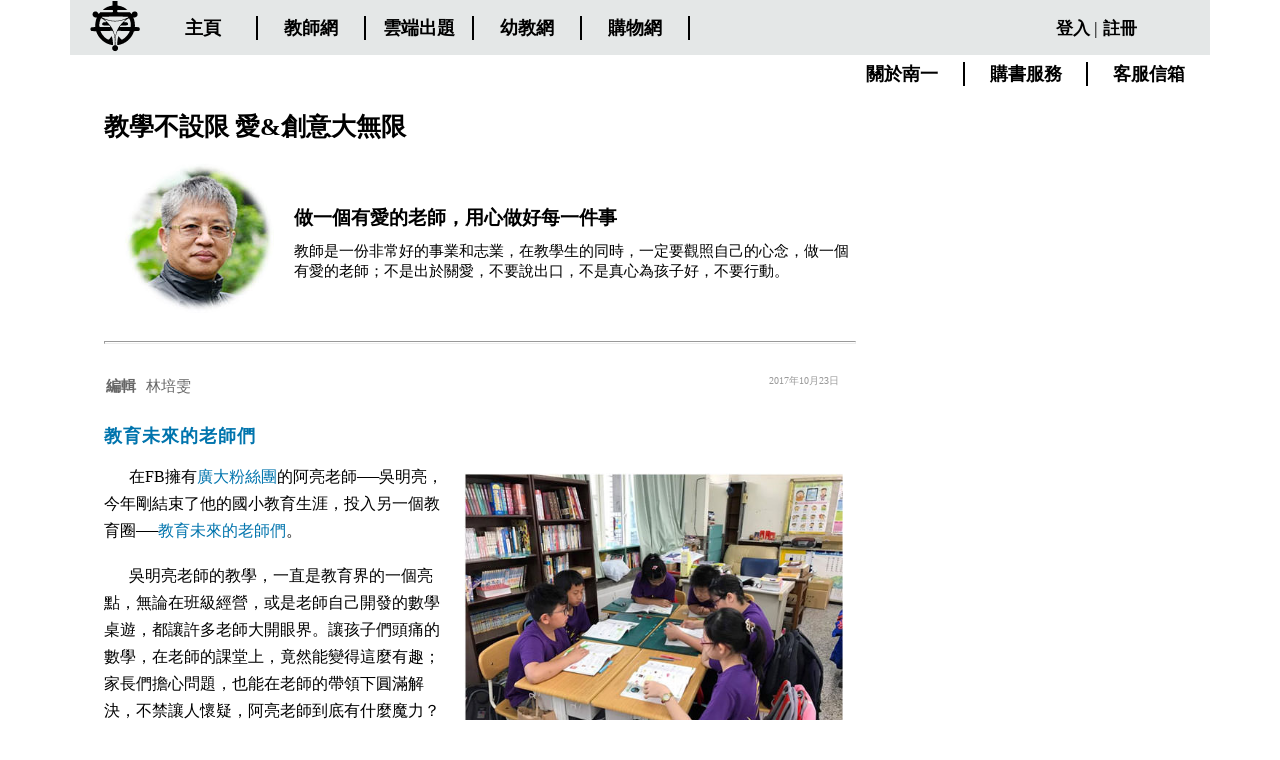

--- FILE ---
content_type: text/html
request_url: https://trans.nani.com.tw/NaniWeb/unite31.html
body_size: 7606
content:
<!DOCTYPE html>
<html lang="zh-TW">
<head>
<meta http-equiv="Content-Type" content="text/html; charset=utf-8" />
<meta property="fb:app_id" content="1820255308048200" />
<title>教學不設限 愛&創意大無限@吳明亮老師</title>
 <meta name="description" content="在FB擁有廣大粉絲團的阿亮老師──吳明亮，今年剛結束了他的國小教育生涯，投入另一個教育圈──教育未來的老師們。教師是一份非常好的事業和志業，在教學生的同時，一定要觀照自己的心念，做一個有愛的老師；不是出於關愛，不要說出口，不是真心為孩子好，不要行動。" />
<meta name="author" content="南一書局">
<meta name="viewport" content="width=device-width, initial-scale=1.0">
<meta property="og:image" content="https://trans.nani.com.tw/NaniWeb/images/front-end/elementary/人物/人物_吳明亮/wu1710-4.jpg"></meta>
        <script src="js/front-end/respond.js"></script>
<!--[if IE]>
<script src="http://html5shim.googlecode.com/svn/trunk/html5.js"></script>
<![endif]-->
 <link rel="stylesheet" type="text/css" href="css/front-end/unite_style.css" />
 <link rel="stylesheet" type="text/css" href="css/front-end/reset.css" />
    <script type="text/javascript" src="https://code.jquery.com/jquery-latest.min.js"></script>
  <script type="text/javascript" src="js/front-end/morepage.js"></script>
  <script type="text/javascript" src="js/front-end/dropdown_menu.js"></script>
<!-- Google Tag Manager -->
<script>(function(w,d,s,l,i){w[l]=w[l]||[];w[l].push({'gtm.start':
new Date().getTime(),event:'gtm.js'});var f=d.getElementsByTagName(s)[0],
j=d.createElement(s),dl=l!='dataLayer'?'&l='+l:'';j.async=true;j.src=
'https://www.googletagmanager.com/gtm.js?id='+i+dl;f.parentNode.insertBefore(j,f);
})(window,document,'script','dataLayer','GTM-T87VQSL3');</script>
<!-- End Google Tag Manager -->

<!-- Google Tag Manager (noscript) -->
<noscript><iframe src="https://www.googletagmanager.com/ns.html?id=GTM-T87VQSL3"
height="0" width="0" style="display:none;visibility:hidden"></iframe></noscript>
<!-- End Google Tag Manager (noscript) -->
</head>


<body>
<div class="share"><div data-href="https://trans.nani.com.tw/NaniWeb/unite31.html" data-layout="button_count" data-size="small" data-mobile-iframe="true"><a target="_blank" href="https://www.facebook.com/sharer/sharer.php?u=https%3A%2F%2Ftrans.nani.com.tw%2FNaniWeb%2Funite31.html&amp;src=sdkpreparse"><div><div class="hat"></div><div class="rabbit"></div>
<div class="word"><div></div> <div></div> <div></div> <div></div> </div><!--word-->
</div>
</a></div></div>

<div id="toplink"></div><div id="wrap">
<div class="width94">
<header class="unite_header">
	<h1>教學不設限 愛&創意大無限</h1>
    <img src="images/front-end/elementary/人物/人物_吳明亮/wu1710-3.jpg" alt="吳明亮" width="150" height="150">
<table border="1"><tr><td><h3>做一個有愛的老師，用心做好每一件事</h3><h2>教師是一份非常好的事業和志業，在教學生的同時，一定要觀照自己的心念，做一個有愛的老師；不是出於關愛，不要說出口，不是真心為孩子好，不要行動。</h2></td></tr></table>
</header>
<hr />
<article class="textindent2">
<span>2017年10月23日</span>
<table class="article-source"><tr><td><strong>編輯</strong></td><td>林培雯</td></tr></table>
<h2>教育未來的老師們</h2><img src="images/front-end/elementary/人物/人物_吳明亮/wu1710-6.jpg" style="max-width:380px" class="imgright" alt="學習">
<h5 style="font-weight:normal;text-indent:25px;display:block;line-height:1.7;">在FB擁有<a href="https://www.facebook.com/亮師的釀粉團-1594928387448439/" style="color:#0074ad" title="亮師的釀粉團">廣大粉絲團</a>的阿亮老師──吳明亮，今年剛結束了他的國小教育生涯，投入另一個教育圈──<a href="http://www.mentor.com.tw/m/" title="良師教育訓練有限公司" style="color:#0074ad">教育未來的老師們</a>。</h5><br />

<h5 style="font-weight:normal;text-indent:25px;display:block;line-height:1.7;">吳明亮老師的教學，一直是教育界的一個亮點，無論在班級經營，或是老師自己開發的數學桌遊，都讓許多老師大開眼界。讓孩子們頭痛的數學，在老師的課堂上，竟然能變得這麼有趣；家長們擔心問題，也能在老師的帶領下圓滿解決，不禁讓人懷疑，阿亮老師到底有什麼魔力？</h5><br />

<p>阿亮老師說，他原本只是想用桌遊來進行補救教學，希望能找出讓孩子學習的策略和方法；後來發現用這種有別於傳統的教學方式，確實能夠幫助孩子學到東西，於是他開始規劃比較完整的桌遊教學。問阿亮老師，怎麼能想出這麼多有趣的點子呢？老師說，當他發現學生的困難，而真心的想幫學生解決時，腦海中就會自然浮現許多訊息，這些訊息其實一直都在，只端看老師有沒有靜下心來看見它而已。</p><br />
<img src="images/front-end/elementary/人物/人物_吳明亮/wu1710-4.jpg" style="max-width:100%" alt="超人"><br />
<p>對阿亮老師來說，能夠讓孩子說得出自己學到什麼，才是真正有效的學習。因此，老師在課堂上推動「分組合作學習」和「六六討論法」，希望藉由同儕之間的力量、共學，彼此討論、互相激盪，讓孩子們越學越好，也才會讓孩子真的為自己的學習負責任。</p><br /><img src="images/front-end/elementary/人物/人物_吳明亮/wu1710-5.jpg" class="imgright" style="max-width:123px" alt="教會別人才是真正的學會">
<p>阿亮老師的同理心，也讓他深得孩子的信賴。阿亮老師覺得，人無法教會別人自己不會的東西，所以，他做不到的事不會要求孩子，也能接受孩子的挑食、犯錯，重要的是，遇到問題時，阿亮老師願意陪著孩子們一起面對、一起解決。老師這種用心對待每一件事的態度，孩子們看在眼裡，自然而然被影響，也會成為班上的一種風氣。</p><br/>
<p>在阿亮老師這麼長的教育生涯中，感動的小故事不勝枚舉，但是老師永遠記得，那個原本被媽媽要他國中一畢業就去工作的孩子。雖然媽媽認為他不會讀書，但阿亮老師並不放棄，一步一步、一題一題慢慢教，終於讓孩子融會貫通。阿亮老師在畢業時，鼓勵孩子一定至少要念完二專，果然，十年後，阿亮老師的鼓勵有了回饋：孩子打電話跟老師說，他二專畢業了！</p><br/>
<p>在阿亮老師心裡，當老師是一份非常好的事業和志業，在教學生的同時，一定要觀照自己的心念，做一個有愛的老師；不是出於關愛，不要說出口，不是真心為孩子好，不要行動。希望藉由阿亮老師的經驗傳承，能讓台灣的教育有不一樣的新面貌。</p><br /><img src="images/front-end/elementary/人物/人物_吳明亮/wu1710-7.jpg" style="max-width:543px" alt="大合照"></article>
</div>
</div><!--wrap-->
<script>
  (function(i,s,o,g,r,a,m){i['GoogleAnalyticsObject']=r;i[r]=i[r]||function(){
  (i[r].q=i[r].q||[]).push(arguments)},i[r].l=1*new Date();a=s.createElement(o),
  m=s.getElementsByTagName(o)[0];a.async=1;a.src=g;m.parentNode.insertBefore(a,m)
  })(window,document,'script','https://www.google-analytics.com/analytics.js','ga');

  ga('create', 'UA-46187219-1', 'auto');
  ga('send', 'pageview');

</script>
</body>
</html>


--- FILE ---
content_type: text/html
request_url: https://trans.nani.com.tw/NaniWeb/index-back-end.html
body_size: 12390
content:
<!DOCTYPE html>
<html>
  <head>
    <meta http-equiv="X-UA-Compatible" content="IE=edge">
    <title>南一官網主頁</title>
    <meta name="description" content="透過製成一本好書的執念，透過信任與信賴，時至今日一甲子多來，我們共度編寫了一本超時代的出版教育故事，這個故事傳誦在你我、這一代、上一代及下一代間，如此的三代傳承，就因為全心相信你的夢可以，可以讓南一書局實現你的夢想，與時共進，成為『最懂你的學習好夥伴』。" />
    <meta name="author" content="南一書局">
    <meta http-equiv="Content-Type" content="text/html; charset=UTF-8">
    <meta name="viewport" content="width=device-width, initial-scale=1.0, user-scalable=no, minimum-scale=1.0, maximum-scale=1.0">
    <!--<link href="js/release/primary.css?v=20170202" rel="stylesheet" type="text/css"/>-->
 <link  href="js/vendor/font-awesome-4.2.0/css/font-awesome.min.css" rel="stylesheet" type="text/css"/>
    <link  href="js/vendor/colorbox-master/example4/colorbox.css" rel="stylesheet" type="text/css"/>
    <link  href="css/main.css?v=20170413" rel="stylesheet" type="text/css"/> 
<!-- Google Tag Manager -->
<script>(function(w,d,s,l,i){w[l]=w[l]||[];w[l].push({'gtm.start':
new Date().getTime(),event:'gtm.js'});var f=d.getElementsByTagName(s)[0],
j=d.createElement(s),dl=l!='dataLayer'?'&l='+l:'';j.async=true;j.src=
'https://www.googletagmanager.com/gtm.js?id='+i+dl;f.parentNode.insertBefore(j,f);
})(window,document,'script','dataLayer','GTM-T87VQSL3');</script>
<!-- End Google Tag Manager -->

<!-- Google Tag Manager (noscript) -->
<noscript><iframe src="https://www.googletagmanager.com/ns.html?id=GTM-T87VQSL3"
height="0" width="0" style="display:none;visibility:hidden"></iframe></noscript>
<!-- End Google Tag Manager (noscript) -->
  </head>
  <body>
    <div id="top-bar">
      <header>
        <div class="leftbutton">          
          <div class="leftmenu">
            <ul class="menuList logo">
              <li class="ilink homepage">                         
                <!-- <a class="link" href="/#"><img src="https://trans.nani.com.tw/NaniWeb/images/LOGO.svg" alt="首頁"/></a> -->
                <a class="link" href="https://trans.nani.com.tw/NaniWeb"><img src="https://trans.nani.com.tw/NaniWeb/images/LOGO.svg" alt="首頁"/></a>
                
                <ul class="homepageul">
                  <!--關於南一-->
                  <li><a href="https://trans.nani.com.tw/Nani_1/#/OperatorsWords" >經營者的話</a></li> 
                  <!--一本書的誕生-->
                  <li><a href="https://trans.nani.com.tw/Nani_1/#/FaceOfBusiness" >南一經營面向</a></li>
                  <!--購書服務-->
                  <li><a href="https://trans.nani.com.tw/Nani_1/#/NaniCentury" >南一大事紀</a></li>
                  <!--教育資訊-->
                  <li><a href="https://goo.gl/WJ6ucS"  target="_blank">尋找夥伴</a></li>         
                </ul>
              </li>          
            </ul>
            <ul class="menuList">
              <li class="ilink">
                <a class="link" href="https://trans.nani.com.tw/NaniWeb">主頁</a>         
              </li>
            </ul>
            <ul class="menuList">
              <li class="ilink">
                <a class="link" href="https://trans.nani.com.tw/NaniTeacher">教師網</a>       
              </li>
            </ul>
						<ul class="menuList">
              <li class="ilink">
                <!--<a class="link" href="https://tks.nani.com.tw" target="_blank">雲端出題</a>-->
                <a class="link" href="https://onepaper.oneclass.com.tw/login" target="_blank">雲端出題</a>
              </li>
            </ul>
						
            <!--ul class="menuList cloud">
              <li class="ilink">
                <a class="link">備課雲</a>
                <ul class="cloudul">                
                  <li class="e_licolor"><a href="http://www.nani.com.tw/teachercloud/eteacher/" target="_blank">國小備課雲</a></li>              
                  <li class="j_licolor"><a href="http://www.nani.com.tw/teachercloud/jteacher/" target="_blank">國中備課雲</a></li>              
                  <li class="s_licolor"><a href="http://www.nani.com.tw/teachercloud/steacher/" target="_blank">高中備課雲</a></li>              
                </ul>
              </li>
            </ul-->
            <ul class="menuList">
              <li class="ilink">
                <a class="link" href="http://kids.nani.com.tw/" target="_blank">幼教網</a>
              </li>
            </ul>
						

            <ul class="menuList">
              <li class="ilink">   
								<a class="link" href="https://shopping.nani.com.tw/" target="_blank">購物網</a>
              </li>
            </ul>

						
          </div>
        </div>
        <ul class="rightnav">
          <li class="login">
            <a href="https://trans.nani.com.tw/NaniMember/#/?redirect_uri=https://trans.nani.com.tw/NaniWeb/">
              <span class="logintxt">登入</span>         
            </a> | 
            <a href="https://trans.nani.com.tw/NaniMember/#/SignUp">
              <span class="signuptxt">註冊</span>
            </a>
          </li>
          <li class="personal">
            <span class="acconutid">張仲豪</span>
            <ul class="personalul">
              <li><a href="https://trans.nani.com.tw/NaniMember/#/member/privacy/member" >個人資料和隱私</a></li>
              <li><a href="https://trans.nani.com.tw/NaniMember/#/member/security/loginlog" >登入和安全性</a></li>
              <li><a href="#" class="logoutbtn">登出</a></li>
            </ul>
          </li>
        </ul> 
      </header>
      <nav>
        <div class="nav">
          <ul>
            <li>
              <a class="link">關於南一</a>
              <ul>              
                <li><a href="https://trans.nani.com.tw/Nani_1/#/OperatorsWords" >經營者的話</a></li>
                <li><a href="https://trans.nani.com.tw/Nani_1/#/FaceOfBusiness" >南一經營面向</a></li>
                <li><a href="https://trans.nani.com.tw/Nani_1/#/NaniCentury" >南一大事紀</a></li>
                <li><a href="https://goo.gl/WJ6ucS" target="_blank" >尋找夥伴</a></li>
                <!-- <li><a href="/#/OperatorsWords" >經營者的話</a></li>
                <li><a href="/#/FaceOfBusiness" >南一經營面向</a></li>
                <li><a href="/#/NaniCentury" >南一大事紀</a></li>
                <li><a href="https://goo.gl/WJ6ucS" target="_blank" >尋找夥伴</a></li> -->
              </ul>
            </li>          
          </ul>
          <ul><li><a class="link" href="https://shopping.nani.com.tw/">購書服務</a></li></ul>
          <!-- <ul><li><a class="link" href="/#/BuybookService">購書服務</a></li></ul> -->
          <!--<ul><li><a class="link" href="#">一本書的誕生</a></li></ul>-->
          <!--<ul><li><a class="link" href="http://www.nani.com.tw/nani/2007naniweb/NANI_book.jsp?no=nani" target="_blank">購書服務</a></li></ul>-->
          <!--<ul><li><a class="link" href="https://trans.nani.com.tw/NaniWeb/#/NaniProducts" target="_blank">購書服務</a></li></ul>-->
          <!--<ul><li><a>教育資訊</a></li></ul>-->
          <ul><li><a class="Noborder" href="mailto:nani@mail.nani.com.tw" target="_blank">客服信箱</a></li></ul>
        </div>
      </nav>

    </div>
    


    <div class="navbar">
      <div class="topbar">
        <div class="logo">
          <a class="link" href="https://trans.nani.com.tw/NaniWeb">
            <img src="https://trans.nani.com.tw/NaniWeb/images/LOGO2.svg" alt="首頁"/>
          </a>   
        </div>
        <div class="info">
          <div class="login">
            <a href="https://trans.nani.com.tw/NaniMember/#/?redirect_uri=https://trans.nani.com.tw/NaniWeb/">
              <span class="logintxt">登入</span>         
            </a> | 
            <a href="https://trans.nani.com.tw/NaniMember/#/SignUp">
              <span class="signuptxt">註冊</span>
            </a>
          </div>
          <div class="personal"><span class="acconutid">張仲豪</span></div>
          <div class="ham">
            <div class="hambtn">
              <spna class="icon-bar"></spna>
              <spna class="icon-bar"></spna>
              <spna class="icon-bar"></spna>
            </div>
          </div>
        </div>
      </div>
      <div class="menubar">
        <ul class="base-infos">
          <li>
            <a href="https://trans.nani.com.tw/NaniWeb">主頁</a>
          </li>
          <li>
            <a href="https://trans.nani.com.tw/NaniTeacher">教師網</a>
          </li>
         <li>
            <a href="https://tks.nani.com.tw/">雲端出題</a>
          </li>
             
          <li>
            <a href="http://kids.nani.com.tw/">幼教網</a>
          </li>
          <li>
            <a id="aboutNani" href="javascript: void(0)">關於南一 <span>▾</span></a>
            <ul class="subLists">
              <li class="subList">
                <a class="item" href="https://trans.nani.com.tw/Nani_1/#/OperatorsWords">經營者的話</a>
              </li>
              <li class="subList">
                <a class="item" href="https://trans.nani.com.tw/Nani_1/#/FaceOfBusiness">南一經營面向</a>
              </li>
              <li class="subList">
                <a class="item" href="https://trans.nani.com.tw/Nani_1/#/NaniCentury">南一大事記</a>
              </li>
              <li class="subList">
                <a class="item" href="https://goo.gl/WJ6ucS">尋找夥伴</a>
              </li>
            </ul>
          </li>
          
          <li>
            <a href="https://trans.nani.com.tw/Nani_1/#/BuybookService">購書服務</a>
          </li>
          <li>
            <a href="mailto:nani@mail.nani.com.tw">客服信箱</a>
          </li>
        </ul>
          <ul class="login-infos">
          <li>
            <a href="https://trans.nani.com.tw/NaniMember/#/member/privacy/member">個人資料和隱私<span>▾</span></a>
          </li>
          <li>
            <a href="https://trans.nani.com.tw/NaniMember/#/member/security/loginlog">登入和安全性<span>▾</span></a>
          </li>
          <li>
            <a href="#" class="logoutbtn">登出</a>
          </li>
        </ul>
      </div>
    </div>
     </body>
        <script>
      (function (i, s, o, g, r, a, m) {
        i['GoogleAnalyticsObject'] = r;
        i[r] = i[r] || function () {
          (i[r].q = i[r].q || []).push(arguments)
        }, i[r].l = 1 * new Date();
        a = s.createElement(o),
                m = s.getElementsByTagName(o)[0];
        a.async = 1;
        a.src = g;
        m.parentNode.insertBefore(a, m)
      })(window, document, 'script', 'https://www.google-analytics.com/analytics.js', 'ga');

      ga('create', 'UA-48095952-6', 'auto');
    </script>
    <!-- <script src="js/release/main.js?v=2070413" type="text/javascript"></script> -->
 <script src="js/vendor/jquery/jquery-1.12.0.min.js" type="text/javascript"></script>
    <script src="js/vendor/js-crossroads/signals.min.js" type="text/javascript"></script>
    <script src="js/vendor/js-crossroads/hasher.min.js" type="text/javascript"></script>
    <script src="js/vendor/js-crossroads/crossroads.min.js" type="text/javascript"></script>
    <script src="js/vendor/js-cookie/js.cookie.min.js" type="text/javascript"></script>
    <script src="js/vendor/colorbox-master/jquery.colorbox.js" type="text/javascript"></script>
    <script src="js/vendor/bootstrap/bootstrap.min.js" type="text/javascript"></script>
    <script src="js/setting/common.js" type="text/javascript"></script>
    <script src="js/release/router.js" type="text/javascript"></script>
    <script src="js/sourse/router/BuybookRouter.js" type="text/javascript"></script>
    <script src="js/release/service.js" type="text/javascript"></script>
      </body>
</html>

--- FILE ---
content_type: text/css
request_url: https://trans.nani.com.tw/NaniWeb/css/front-end/unite_style.css
body_size: 12523
content:
@charset "utf-8";

body{
	margin:0;
	padding:0;
	font-family:"微軟正黑體";
}

#wrap{
	width: 100%;
	margin:0 auto;
	
}
a.eventregistration{
	padding:1px 10px;
	border:1px solid #000;
	
	background-color:#060;
	color:#FFF;
}
a.eventregistration:hover{
	background-color:#030;
}
.annotation{
	display:inline-block;
	position:relative;
	cursor:pointer;	
}
.annotation>div{
	display:none;
	background:#E4E7E7;
	position:absolute;
	top:-310%;
	width:250px;
	left:-52px;
	padding:10px;
	border:2px #999 solid;
	box-shadow: 3px 3px 10px #999;
	font-size:0.9em;
}
.annotation>div:after, .annotation>div:before {
	position: absolute;
	top: 100%;
	left: 20%;
	border: solid transparent;
	content: " ";
	height: 0;
	width: 0;
	pointer-events: none;	
}
.annotation a{
	color:#85A1E5;
	font-size:10px;
	vertical-align:top;
}
.annotation>div:after {
	border-color: rgba(136, 183, 213, 0);
	border-top-color: #E4E7E7;
	border-width: 6px;
	margin-left: -10px;
	
}
.annotation>div:before {
	border-color: rgba(194, 225, 245, 0);
	border-top-color: #999;
	border-width: 8px;
	margin-left: -12px;
}
.largerimg:hover{
	cursor:pointer;
	box-shadow: 3px 3px 10px #999,-3px -3px 10px #999;
	transform: translateY(-5px);
	transition:all 0.2s;
}
.width94{
	width: 94%;
	padding:0 3%;
}
a{
	text-decoration:none;
	color:#000;
}
.nosee{
visibility:hidden;
}
.cellcenter{
	text-align:center;
}
/*iframe youtube RWD*/
.iframerwd{
    position: relative;
    padding-bottom: 56.25%;
    padding-top: 30px;
    height: 0;
    overflow: hidden;
}

.iframerwd iframe {
    position: absolute;
    top:0;
    left: 0;
    width: 100%;
    height: 100%;
}
/*iframe pdf RWD*/
.iframerwdpdf{
	width:100%;
    position: relative;
    padding-bottom: 83%;
    padding-top: 30px;
    height: 0;
    overflow: hidden;
}

.iframerwdpdf iframe {
    position: absolute;
    top:0;
    left: 0;
    width: 100%;
    height: 100%;
}
/*iframe fb RWD*/
/* This element holds injected scripts inside iframes that in some cases may stretch layouts. So, we're just hiding it. */
#fb-root {
    display: none;
}
/* To fill the container and nothing else */
.fb_iframe_widget, .fb_iframe_widget span, .fb_iframe_widget span iframe[style] {
    width: 100% !important;
	
}
/*單元故事unite*/
.unite_header{
	text-align:center;
}
.unite_header h1{
	font-size:25px;
	margin:20px 0;
}
.unite_header img{
	display:inline-block;
	border-radius:150px;
	width:100%;
	height:auto;
	max-width:150px;
}
.unite_header h3{
	margin:10px 0;
	font-size:1.2em;
}
.unite_header h2{
	line-height:1.38em;
}
.unite_header p{
	font-size:0.95em;
}
.unite_header table tr td{
	width:100%;
	border:none;
}
table.article-source td{
	border:none;	
	padding:2px 8px 2px 2px;
	font-size:0.95em;
	color:#666;
	font-family:"Courier New","方正黑體","微軟正黑體";
}
article table.ss ul li{
	list-style-image:url(../images/play.png);
	list-style-position:inside;
	margin:10px 0;
	line-height:1.4em;
}
.unite_header table, article table.ss{
	width:100%;
}
.unite_header table{
	margin-bottom:20px;
}
.tablebg{
	line-height:1.4em;
	background:url(../images/11.jpg) no-repeat;
	background-position:100% 100%;
}
.margin{
	margin:25px 0 30px 0;
}
hr{
	clear:both;
	float:left;
	size:10;
	width:100%;
	margin-bottom:30px;
}
article{
	width:100%;
}
.share{
	overflow:hidden;
	position:fixed;
	left:-30px;
	bottom:150px;
	z-index:999;
	
}
.move{
	position:relative;
	width:155px;
	height:135px;
}
.move .hat{
	content:url(../../images/front-end/design/rabbithat/hat.png);
	left:-70px;
	animation:toright 0.4s forwards;
	position:absolute;
	z-index:999;
	bottom:0;
}
@keyframes toright{
	from{left:-70px;}
	to{left:10px;}
}
.move .rabbit{
	content:url(../../images/front-end/design/rabbithat/rabbit.png);
	animation:totop 0.4s forwards 0.4s;
	position:absolute;
	left:20px;
	bottom:0;
	opacity:0;
}
@keyframes totop{
	from{bottom:0;opacity:0;}
	to{bottom:42px;opacity:1;}
}

.move .word>div:nth-of-type(1){
	content:url(../../images/front-end/design/rabbithat/%E9%BB%9E.png);
	position:absolute;
	animation:fadeIn 0.1s forwards 0.8s;
	left:82px;
	bottom:78px;
	opacity:0;
	z-index:999;
}
.move .word>div:nth-of-type(2){
	content:url(../../images/front-end/design/rabbithat/%E6%88%91.png);
	position:absolute;
	animation:fadeIn 0.1s forwards 1.2s ;
	left:100px;
	bottom:95px;
	opacity:0;
	z-index:999;
}
.move .word>div:nth-of-type(3){
	content:url(../../images/front-end/design/rabbithat/%E5%88%86.png);
	position:absolute;
	animation:fadeIn 0.1s forwards 1.6s;
	left:112px;
	bottom:70px;
	opacity:0;
	z-index:999;
}
.move .word>div:nth-of-type(4){
	content:url(../../images/front-end/design/rabbithat/%E4%BA%AB.png);
	position:absolute;
	animation:fadeIn 0.1s forwards 2s;
	left:132px;
	bottom:86px;
	opacity:0;
	z-index:999;
}
@keyframes fadeIn{
	from{opacity:0; }
	to{opacity:1;}
}
article h3{
	margin-bottom:10px;
	font-size:1.2em;
}
article p{
	line-height:1.7em;
	text-align:justify;
}
article em{
	font-weight:bold;
}
article span:first-child{
	font-size:10px;
	font-family:"方正黑體","微軟正黑體";
	color:#999;
	display:block;
	float:right;
	margin-right:15px;
}
article>span.img{
	font-size:0.85em;
	line-height:1.6em;
	font-family:"Courier New","微軟正黑體";
	color:#888;
	display:block;
	float:none;
	text-align:center;
	margin-top:2px;
}
.imgleft p.img, .imgright p.img, .imgnonefloat p.img{
	font-size:0.9em;
	font-family:"Courier New","微軟正黑體";
	color:#777;
	text-indent:0;
	padding:10px;
	text-align:center;
}
.ti0{
	line-height:1.7;
	margin-left:20px;
}
.ti0 li{
	font-weight:bold;
	margin-top:15px;
	cursor:pointer;
	list-style:decimal ;
}
.ti0 li:hover{
	text-decoration:underline;
}
.ti0 p{
	display:none;
		text-indent:0 !important;
}
.ti0 p::first-letter{
	color:red;
}
article>table b{
	font-family:"微軟正黑體";
}

article h4{
	font-size:1.6em;
}
article .small{
	font-size:0.95em;
}
article img{
	display:block;
	margin:0 auto;
	width:100%;
	height:auto;
}
article table td{
	border:1px #000 solid;
	vertical-align:middle;
	padding:10px;
}
ul.articlepul li{
	margin:20px 0;
}
.unite_header table tr td h2{
	font-size:0.95em;
	font-weight:normal;
}
article.textindent p{
	text-indent:25px;
	line-height:35px;
}
article.textindent2 p{
	text-indent:25px;
	line-height:1.7;
}
article.textindent2 h2{
	color:#0074ad;
	font-weight:bold;
	letter-spacing: 1px;
	font-size:18px;
	padding: 15px 0;
	margin-top:10px;
}
article.textindent2>p h5,article.textindent2>h5{
	display:inline;
}
.unite_header table a{
	color:#0074ad;
}
.bggray{
	background:#e2e2e2;
	padding:10px;
	margin:10px;

}
.bggray b{
	color:#ff8000;
}
.bgorange{
	color:#0074ad;
	padding:0 3% 5.5% 3%;
	border:4px double #C30;
	width:250px;
	margin:10px auto;
	text-align:center;
	line-height:1.6em;
}
.red{
	color:red;		
}

nav.unitenav{
	width:100%;
	height:auto;
}
div.unitebottom{
	width:100%;
	float:left;
}
.bold{
	font-weight:bold;
}
section.prepage, section.nexpage{
	border:1px solid #000;
	width:60px;
	text-align:center;
	margin-top:25px;
	position:relative;
	z-index:999;
}
section.prepage{
	float:left;
}
section.nexpage{
	float:right;
}

#footer{
	width:100%;
	height:auto;
	text-align:center;
	background-color:#666;
	line-height:20px;
	font-size:14px;
	padding:10px 0;
	margin-top:20px;
	color:#FFF;
	float:left; 
	clear:both;
}
#footer iframe{
	margin:10px 0;
}
.shadow
{
    display:inline-block;
    position:relative;
    width: 150px;
    height: 150px;
}
.shadow:before
{
    display:block;
    content:'';
    position:absolute;
    width:100%;
    height:100%;
    -moz-box-shadow:inset 0px 0px 8px 4px #fff;
    -webkit-box-shadow:inset 0px 0px 8px 4px #fff;
    box-shadow:inset 0px 0px 8px 4px #fff;
}
#toplink{
	height:90px;
}
.table42{
	width: 100%;margin:10px 0;
}
.HAIL{
	position:relative;
	height:600px;
}
.HAIL ul li{
	
	width:50%;
	height:180px;
	position:relative;
	
	display:inline-block;
	background:rgba(148, 211, 160, 0.5);
	border-radius:50%;
	text-align:center;
	transition:all 1s ease-in-out;
	
	font-weight:bold;
}
.HAIL ul li:hover{
	color:#FFF;
}

.HAIL ul li:hover .dddd{
	animation:animatezoom 0.6s;
	background:rgb(117, 188, 130);
width:180px;
	height:180px;
	border-radius:50%;
}
@keyframes animatezoom{from{transform:scale(0)} to{transform:scale(1)}}

.HAIL ul li p{
	text-indent:0;
	position:absolute;
	text-align:center;
	top:33.5%;
	transform:translateY(-33.5%);
	left:50%;
	transform:translateX(-50%);
}

.HAIL ul li:before{
	font-size:100px;
	position:absolute;
	font-family: "標楷體";
	top:15%;
	font-weight:normal;
	font-family:
	left:40%;
	transform:translateX(-50%);
	color:#86CE91;
}
.HAIL ul li:nth-child(1):before{
	content:"人";
}
.HAIL ul li:nth-child(2):before{
	content:"事";
}
.HAIL ul li:nth-child(3):before{
	content:"時";
}
.HAIL ul li:nth-child(4):before{
	content:"地";
}
.HAIL ul li:nth-child(5):before{
	content:"物";
}
.HAIL ul li:nth-child(6):before{
	content:"何";
}
.HAIL ul li:nth-child(7){
	display:none;
}
.student{
	background:#738936;
	
}
.button100{
	margin-top:30px;
	font-family:"微軟正黑體" !important;
	letter-spacing:5px;
	
	display: inline-block;
    text-align: center;
    vertical-align: middle;
    padding: 3px 17.8px 3.5px 17.8px;
    border: 3px solid #39F;
    border-radius: 18px;
	border: 3px solid #39F;
    background: #09F;
    background: -webkit-gradient(linear, left top, left bottom, from(#09F), to(#36C));
    background: -moz-linear-gradient(top, #09F, #36C);
    background: linear-gradient(to bottom, #09F, #36C);
    text-shadow: #099 1px 1px 1px;
    font: normal normal bold 19px arial;
    color: #ffffff;
	opacity:0.7;
}
a.button100:hover{
	opacity:1;
    text-decoration: none !important;
}
@media only screen and 
(min-width:768px) {
.bgorange{
	padding:0 3% 3% 3%;
	width:250px;
	margin-top:174px;
	margin-left:1%;
}
.imgright{
	float:right;margin:10px;
}
.imgleft{
	float: left;margin:10px;
}
#footer{
	height:100%;
	padding:20px 0;
}
.table42{
	width: 45%;
}
.annotation>div{
	width:290px;
}
.HAIL ul li{
	width:180px;
	position:absolute;
}
.HAIL ul li:nth-child(1){
	left:35%;
}
.HAIL ul li:nth-child(2){
	left:57%;
	top:100px;
}
.HAIL ul li:nth-child(3){
	left:57%;
	top:290px;
}
.HAIL ul li:nth-child(4){
	left:35%;
	top:390px;
}
.HAIL ul li:nth-child(5){
	left:13%;
	top:290px;
}
.HAIL ul li:nth-child(6){
	left:13%;
	top:100px;
}
.HAIL ul li:nth-child(7){
	display:inline-block;
	left:35%;
	top:210px;
	background:#FFF !important;

	z-index:-1;
}
.student{
	line-height:30px;float:right;
	
}
@media only screen and 
(min-width: 1080px) {
.unite_header h2{
	line-height:1.35em;
}
.bgorange{
	margin-left:2%;
}
.nosee{
	display:none;
}
.cellcenter{
	text-align:left;
}
.smallimg{
	width:336px;
	height:auto;
	float:right; 
	margin-right:15%; 
}
#wrap{
	width: 1140px;
	overflow:hidden;
}
.unite_header, article{
	width:70%;
	float:left;
	text-align:left;
}
.unite_header img{
	border-radius:150px;
	margin:0 20px;
	float:left;
}
.unite_header table tr td{
	width:100%;
	height:150px;
	vertical-align:middle;
	border:none;
}
.unite_header table{
	width:auto;
}
article table.ss ul li a:hover{
	color:#F30;
}
.imginlineblock{
	display:inline-block;
	width:auto;
	height:auto;
	margin:0;
	float:left;
}
hr{
	size:10;
	width:70%;
}
article a:hover:not(.nohover){
	text-decoration:underline;
}
article img{
	display:block;
	margin:0 auto;
}
nav.unitenav{
	width:25%;
	float:right;
	height:auto;
	margin-top:-250px;
}
.unitenav iframe{
	margin:10px 0;
}
div.unitebottom{
	width:100%;
	float:left;
}
section.prepage, section.nexpage{
	border:1px solid #000;
	width:60px;
	text-align:center;
	margin-top:25px;
}
section.prepage{
	float:left;
}
section.nexpage{
	float:right;
}
section.prepage:hover, section.nexpage:hover{
	background-color:#000000;
	color:#FFF;
}
.unite39{
	margin-top:30px;
}
.marginr{
	margin-right:30px;
}
}

--- FILE ---
content_type: text/css
request_url: https://trans.nani.com.tw/NaniWeb/css/main.css?v=20170413
body_size: 30255
content:
input[type="number"]::-webkit-inner-spin-button,input[type="number"]::-webkit-outer-spin-button{height:auto}input[type="search"]{-webkit-appearance:textfield;-moz-box-sizing:content-box;-webkit-box-sizing:content-box;box-sizing:content-box}input[type="search"]::-webkit-search-cancel-button,input[type="search"]::-webkit-search-decoration{-webkit-appearance:none}fieldset{margin:0 2px;border-color:#c0c0c0;border-top-width:0.0625em;border-top-style:solid;padding-top:0.4625em;border-bottom-width:0.0625em;border-bottom-style:solid;padding-bottom:0.9125em;border-left-width:0.0625em;border-left-style:solid;padding-left:0.875em;border-right-width:0.0625em;border-right-style:solid;padding-right:0.875em}legend{border:0;padding:0;*margin-left:-7px}textarea{overflow:auto}optgroup{font-weight:bold}table{border-collapse:collapse;border-spacing:0}td,th{padding:0}.time{width:100%;font-family:Microsoft YaHei,Microsoft JhengHei,LiSong Pro Light;background-color:white;text-align:center;font-size:18px;font-weight:900;height:250px;width:250px;margin:0px 0px 28px 30px}.time .weektime{padding:10px 0px}.time .day{font-size:170px;line-height:150px}.time .monthyear{padding:13px 0px}.table_colorful{width:100%;margin:0px 0px 25px}.table_colorful caption{background-image:url("../images/title_messagebar.png");background-repeat:no-repeat;min-height:40px;text-align:left;margin:0px 0px 30px}.table_colorful caption .title{margin-top:11px;margin-left:15px;position:absolute;font-size:16px;width:158px;text-align:center;line-height:25px;font-weight:900;letter-spacing:3px}.table_colorful caption .more{position:absolute;margin-left:525px;font-size:18px;color:white;font-weight:900;font-style:italic;cursor:pointer}.table_colorful caption .back{position:absolute;margin-left:460px;font-size:18px;color:white;font-weight:900;font-style:italic;cursor:pointer}.table_colorful tbody tr{line-height:44px;height:54px}.table_colorful tbody tr td .messagetitle{width:445px;background-color:#fff;border-radius:0.5px 5px 5px 0.5px;display:inline-block;padding-left:15px;font-size:18px;cursor:pointer;margin-left:0px}.table_colorful tbody tr td .messagetitle .newslisttext{text-decoration:none;color:black}.table_colorful tbody tr td .messagetime{width:100px;border-radius:5px 0.5px 0.5px 5px;text-align:center;display:inline-block;margin-left:25px;background-color:#858585;font-size:16px;color:#fff}.table_colorful tbody tr td .messagearticle{min-height:600px;background-color:#fff;width:560.5px;margin-left:24px;overflow:hidden;max-width:635px;margin-top:10px}.pagging{padding:0px 80px}.pagging span{display:block;float:left;border:1px solid black;margin:-1px;padding:3px 10px;text-align:center;background-color:white;cursor:pointer;font-weight:900}.pagging span:first-child{border-radius:5px 0px 0px 5px}.pagging span:last-child{border-radius:0px 5px 5px 0px}.pagging span a{text-decoration:none;color:black}.pagging .active{background-color:black;color:white}ul{margin:0;padding:0}li{list-style:none;margin:0;padding:0}a{text-decoration:none;line-height:normal}#top-bar{height:92px;width:100%;position:fixed;top:0;z-index:99;font-family:Microsoft JhengHei,LiSong Pro Light}#top-bar header{position:relative;display:block;height:55px;width:100%;max-width:1140px !important;font-size:18px;background-color:#E4E7E7;margin:0px auto;z-index:1}#top-bar header .leftbutton{float:left;height:100%}#top-bar header .leftbutton .leftmenu{width:100%;height:100%}#top-bar header .leftbutton .leftmenu .menuList{float:left;height:100%;display:block;width:108px;position:relative}#top-bar header .leftbutton .leftmenu .menuList.cloud:hover .cloudul{display:block;visibility:visible;line-height:normal}#top-bar header .leftbutton .leftmenu .menuList .ilink{display:inline-block;width:100%;position:absolute;top:50%;transform:translateY(-50%)}#top-bar header .leftbutton .leftmenu .menuList .ilink .link{display:block;text-decoration:none;height:100%;text-align:center;color:#000000;font-weight:bold;border-right:solid 2px #000000;cursor:pointer}#top-bar header .leftbutton .leftmenu .menuList .ilink .cloudul{position:absolute;width:150px;display:none;visibility:hidden;background-color:#efefef;top:40px;left:0px}#top-bar header .leftbutton .leftmenu .menuList .ilink .cloudul li{margin:10px 15px}#top-bar header .leftbutton .leftmenu .menuList .ilink .cloudul li>a{display:block;width:100%;height:100%;color:#000000;font-size:17px;font-weight:bold;text-decoration:none}#top-bar header .leftbutton .leftmenu .menuList .ilink .cloudul li>a:hover{color:#6A3906}#top-bar header .leftbutton .leftmenu .menuList.logo{width:80px}#top-bar header .leftbutton .leftmenu .menuList.logo .homepage{height:100%}#top-bar header .leftbutton .leftmenu .menuList.logo .homepage:hover .homepageul{visibility:visible}#top-bar header .leftbutton .leftmenu .menuList.logo .homepage a{border:none;text-decoration:none;line-height:normal}#top-bar header .leftbutton .leftmenu .menuList.logo .homepage a img{display:block;height:95%;width:100%;line-height:55px;margin-left:5px}#top-bar header .leftbutton .leftmenu .menuList.logo .homepage .homepageul{position:absolute;width:150px;display:block;visibility:hidden;background-color:#efefef;top:55px;left:0px}#top-bar header .leftbutton .leftmenu .menuList.logo .homepage .homepageul li{margin:10px 15px}#top-bar header .leftbutton .leftmenu .menuList.logo .homepage .homepageul li>a{display:block;text-decoration:none;width:100%;height:100%;color:black;font-size:17px;font-weight:bold;line-height:normal}#top-bar header .leftbutton .leftmenu .menuList.logo .homepage .homepageul li>a:hover{color:#6A3906}#top-bar header .rightnav{width:20%;min-width:172px;height:100%;float:left;position:absolute;right:0px}#top-bar header .rightnav .login{display:inline-block;position:absolute;top:50%;left:50%;transform:translate(-50%, -50%)}#top-bar header .rightnav .login a{color:black;text-decoration:none;font-weight:bold;font-size:17px}#top-bar header .rightnav .personal{display:none;height:100%;width:100%}#top-bar header .rightnav .personal:hover .personalul{display:block}#top-bar header .rightnav .personal .acconutid{display:block;height:100%;width:100%;text-align:center;line-height:55px;cursor:pointer;font-weight:bold}#top-bar header .rightnav .personal .personalul{position:absolute;width:150px;display:none;background-color:#efefef;top:55px;left:50%;transform:translateX(-50%)}#top-bar header .rightnav .personal .personalul li{margin:10px 15px}#top-bar header .rightnav .personal .personalul li>a{display:block;text-decoration:none;width:100%;height:100%;color:#000000;font-size:17px;font-weight:bold}#top-bar header .rightnav .personal .personalul li>a:hover{color:#6A3906}#top-bar nav{position:relative;display:block;height:37px;max-width:1140px !important;font-size:18px;margin:0px auto;z-index:0;background-color:#fff}#top-bar nav .nav{height:100%;display:inline-block;position:absolute;right:0px}#top-bar nav .nav>ul{display:inline-block;float:left;height:100%}#top-bar nav .nav>ul>li{display:block;width:100%;height:100%;position:relative}#top-bar nav .nav>ul>li:hover>ul{display:block}#top-bar nav .nav>ul>li>a{display:block;text-decoration:none;padding:0px 25px;font-size:18px;color:black;font-weight:bold;cursor:pointer;border-right:solid 1.5px black;position:relative;top:50%;transform:translateY(-50%)}#top-bar nav .nav>ul>li>a.Noborder{border:none}#top-bar nav .nav>ul>li>ul{position:absolute;width:150px;display:none;background-color:#efefef;top:100%;left:0}#top-bar nav .nav>ul>li>ul li{height:32px}#top-bar nav .nav>ul>li>ul li>a{display:block;text-decoration:none;width:100%;height:100%;color:#000000;font-size:17px;font-weight:bold;line-height:32px;padding:0px 20px}#top-bar nav .nav>ul>li>ul li>a:hover{color:#6A3906}.navbar{display:none}@media screen and (max-width: 767px){#top-bar{display:none}.container{margin-top:0}.navbar{z-index:999;display:inline-block;width:100%;height:80px;position:fixed;top:-1px;font-size:0;margin:0px;font-family:Microsoft JhengHei,LiSong Pro Light}.navbar:after{content:'';display:table;overflow:hidden;clear:both}.navbar .topbar{background-color:#E4E7E7;display:inline-block;width:100%}.navbar .logo{width:80px;height:80px;float:left}.navbar .logo .link{display:block;height:100%;width:100%}.navbar .logo .link img{display:block;height:100%;width:90%;line-height:80px}.navbar .info{display:inline-block;height:80px;float:right}.navbar .info .personal{display:none}.navbar .info .login,.navbar .info .personal{float:left;position:relative;font-size:17px;font-weight:bold;top:28px;margin-right:20px}.navbar .info .login>a,.navbar .info .personal>a{color:black;text-decoration:none;font-weight:bold;font-size:18px}.navbar .info .ham{float:left;height:100%;width:70px;position:relative}.navbar .info .ham .hambtn{width:42px;height:32px;display:inline-block;position:absolute;border-radius:5px;top:50%;left:50%;transform:translate(-50%, -50%);background-color:#E4E7E7;cursor:pointer;user-select:none}.navbar .info .ham .hambtn:after{content:'';transform:scale(0.5);position:absolute;border:1px solid #888888;top:-50%;right:-50%;bottom:-50%;left:-50%;border-radius:10px;background-color:transparent}.navbar .info .ham .hambtn .icon-bar{display:block;width:22px;height:2px;background-color:#888888;position:absolute;top:50%;left:50%;transform:translate(-50%, -50%)}.navbar .info .ham .hambtn .icon-bar:nth-child(1){top:33%}.navbar .info .ham .hambtn .icon-bar:nth-child(3){top:69%}.navbar .info .ham .hambtn:hover{background-color:#c9cfcf}.navbar .menubar{display:inline-block;width:100%;background-color:#fafafa}.navbar .menubar .base-infos.avtive_slide{margin-top:10px}.navbar .menubar .base-infos,.navbar .menubar .login-infos{width:100%;display:none}.navbar .menubar .base-infos.avtive_slide,.navbar .menubar .login-infos.avtive_slide{display:inline-block}.navbar .menubar .base-infos.avtive_slide>li>a,.navbar .menubar .login-infos.avtive_slide>li>a{font-size:18px;text-decoration:none;padding:5px 25px}.navbar .menubar .base-infos>li,.navbar .menubar .login-infos>li{width:100%;display:inline-block;transition:0.3s}.navbar .menubar .base-infos>li>a,.navbar .menubar .login-infos>li>a{display:block;text-decoration:none;width:100%;font-size:0;color:black;font-weight:bold}.navbar .menubar .base-infos>li>a:hover,.navbar .menubar .login-infos>li>a:hover{color:#6A3906}.subLists{display:block}.subLists.avtive_slide .subList .item{font-size:16px;padding:5px 40px}.subLists .subList{width:100%;display:inline-block;transition:0.3s;background-color:#f2f3f3}.subLists .subList .item{background-color:#f2f3f3 !important;display:block;width:100%;font-size:0px;color:black;font-weight:bold;background-color:#E4E7E7;text-decoration:none}.subLists .subList .item:hover{color:#6A3906}}.colorchange{background-color:#E4E7E7}.banner{font-family:Microsoft JhengHei,LiSong Pro Light;max-width:1140px;margin:14px auto;font-size:18px;height:492px;margin:69px auto 0px auto}.banner .logo{display:block;width:200px;height:40px;position:absolute;margin:23px 53px 0px 53px;z-index:1}.banner .bannerlocation{position:absolute;margin:65px 47px 0px 47px}.banner .bannerlocation .bannershow{display:block;float:left;position:relative;height:436px;width:1048px;overflow:hidden}.banner .bannerlocation .bannershow .view{padding:0px;position:absolute;width:9999px;margin:0px 0px 0px 0px}.banner .bannerlocation .bannershow .view li{list-style:none;float:left}.banner .bannerlocation .bannershow .view li img{height:382px;width:1048px}.banner .bannerlocation .bannershow .controller{padding:0px;margin-top:393px;margin-bottom:0px;text-align:center;height:34px}.banner .bannerlocation .bannershow .controller li{display:inline;cursor:pointer}.banner .bannerlocation .bannershow .controller li:hover{color:#B7B7B7}.banner .bannerlocation .bannershow .controller .active{color:#B7B7B7}.banner .bannerlocation .bannershow:before{position:absolute;margin:415px 224px}.banner .bannerlocation .bannershow:after{position:absolute;margin:-34px 0px 0px 550px;color:#27937D}.banner .submenu{min-height:100px;position:absolute;margin:427px 0px;width:1140px;height:168px}.banner .submenu #nav_state{height:20px;margin:10px 309px;position:absolute}.banner .submenu #nav_state a{width:170px;height:48px;display:block;text-align:center;line-height:44px;padding:2px;float:left;position:relative;text-decoration:none;cursor:pointer}.banner .submenu #nav_state a span{display:none}.banner .submenu #nav_state .enav_state{background-color:#EFEFEE}.banner .submenu #nav_state .jnav_state{background-color:#EFEFEE}.banner .submenu #nav_state .snav_state{background-color:#EFEFEE}.banner .submenu #nav_state .active{background-color:#EE792D;color:#fff;z-index:2}.banner .submenu #nav_state .active:before{content:"";position:absolute;width:173px;height:8px;margin:42px -69px;background-color:#DB6519}.banner .submenu #nav_state .active span{display:block;width:0;height:0;border-width:8px;border-style:solid;border-color:#DB6519 transparent transparent;position:absolute;top:52px;left:143px;overflow:hidden}.banner .submenu #nav_state .active_j{background-color:#E35651;color:#fff;z-index:2}.banner .submenu #nav_state .active_j:before{content:"";position:absolute;width:174px;height:8px;margin:42px -69px;background-color:#BC2828}.banner .submenu #nav_state .active_j span{display:block;width:0;height:0;border-width:8px;border-style:solid;border-color:#BC2828 transparent transparent;position:absolute;top:52px;left:143px;overflow:hidden}.banner .submenu #nav_state .active_s{background-color:#30B6A6;color:#fff;z-index:2}.banner .submenu #nav_state .active_s:before{content:"";position:absolute;width:174px;height:8px;margin:42px -69px;background-color:#29907F}.banner .submenu #nav_state .active_s span{display:block;width:0;height:0;border-width:8px;border-style:solid;border-color:#29907F transparent transparent;position:absolute;top:52px;left:143px;overflow:hidden}.banner .submenu #nav_state .active_backgroundcolor{background-color:#E2E2E1}.banner .submenu #nav_state:after{content:"";background-color:#B7B7B7;position:absolute;margin:44px -11px;z-index:1;display:block;width:544px;padding:4px 0px}.banner .submenu .submenubar{display:block;position:absolute;height:65px;margin:76px 0px;background-color:#fff;width:1140px}.banner .submenu .submenubar .menubar{position:absolute;width:1000px;height:37px;margin:14px 69px;background-color:#EAEAE9;text-align:center;line-height:37px}.banner .submenu .submenubar .menubar a{text-decoration:none;color:#000;padding:0px 37px;cursor:pointer;border-right:1px #000 solid}.banner .submenu .submenubar .menubar a:last-child{border:none}.banner .submenu .submenubar .rightbox{position:absolute;margin:14px 0px 0px 1069px;width:42px;height:37px;background-color:#EE792D;text-align:center;color:#fff;font-size:40px;cursor:pointer}.banner .submenu .submenubar .leftbox{position:absolute;margin:14px 0px 0px 27px;width:42px;height:37px;background-color:#EE792D;text-align:center;color:#fff;font-size:40px;cursor:pointer}@media screen and (max-width: 768px){.container{margin:80px auto 0px auto}}.container .mainlayout .bigbtn{display:block;height:964px;margin:0px 55px 0px 55px}.container .mainlayout .bigbtn a{display:block;height:240px;width:1030px;margin:0px 0px 0px 0px}.container .mainlayout .bigbtn a img{margin:0px 0px}.container .mainlayout .fourbtngroup{display:block;min-height:240px;margin:0px 23px 0px 55px}.container .mainlayout .fourbtngroup .fourbtn{width:257.5px;float:left;cursor:pointer}.container .mainlayout .fourbtngroup .operatorswords:before{width:257.5px;position:absolute;margin:7px 7px;text-align:center;font-size:28px}.container .mainlayout .fourbtngroup .nanibusinessoriented:before{width:257.5px;position:absolute;margin:7px 7px;text-align:center;font-size:28px}.container .mainlayout .fourbtngroup .nanicentury:before{width:257.5px;position:absolute;margin:7px 7px;text-align:center;font-size:28px}.container .mainlayout .fourbtngroup .lookingpartners:before{width:257.5px;position:absolute;margin:7px 7px;text-align:center;font-size:28px}.container .mainlayout .threebtngroup{clear:left;display:block;margin-left:56px;height:180px;width:1045px}.container .mainlayout .threebtngroup .threebtn{width:340px;display:inline-block}.container .mainlayout .nanidirections{display:block;margin:22px 0px 0px 0px;background-color:#fff;height:432px;width:1140px}.container .mainlayout .nanidirections .textword{width:1030px;text-align:justify;margin:0px auto;color:#AD7863}.container .mainlayout .nanidirections .textword .textwordfooter{text-align:right}.container .sublayout_aboutnani{background-color:#624C41;max-width:1140px;width:100%;display:inline-block;position:relative}.container .sublayout_aboutnani .logobar{box-sizing:border-box;width:100%;display:inline-block;max-width:920px;position:absolute;left:50%;transform:translateX(-50%);font-size:0px}.container .sublayout_aboutnani .orangeflag{padding:0px;display:inline-block;box-sizing:border-box;vertical-align:top;width:50%}.container .sublayout_aboutnani .blacktitle{box-sizing:border-box;display:inline-block;text-align:right;vertical-align:top;width:50%}.container .sublayout_aboutnani .blacktitle:before{content:"關於南一";color:#fff;font-size:18px;position:absolute;margin:7px 70px;width:72px}@media screen and (max-width: 425px){.container .sublayout_aboutnani .logobar .orangeflag{display:none}}.container .sublayout_aboutnani .Buybookblacktitle{box-sizing:border-box;display:inline-block;text-align:right;vertical-align:top;width:50%}.container .sublayout_aboutnani .Buybookblacktitle:before{content:"購書服務";color:#fff;font-size:18px;position:absolute;margin:7px 70px;width:72px}.container .sublayout_aboutnani .Buybookblacktitle img{width:201px}.container .sublayout_aboutnani .contentbigfont{font-size:18px;font-weight:bold;padding:0px 55px;display:block;text-align:justify}.container .sublayout_aboutnani .framedottedline{margin:160px 0px;border:5px dashed #E9E1B2;position:relative;width:100%;max-width:920px;left:50%;transform:translateX(-50%);display:inline-block;padding-bottom:15px}.container .sublayout_aboutnani .framedottedline .textcontent{display:inline-block;position:relative;left:50%;top:10px;transform:translateX(-50%);background-color:#E9E1B2;width:calc(100% - 15px);max-width:890px}.container .sublayout_aboutnani .framedottedline .textcontent .title{font-size:28px;padding:40px 55px;display:block}.container .sublayout_aboutnani .framedottedline .textcontent .content{font-size:18px;width:100%;display:block;text-align:justify}.container .sublayout_aboutnani .framedottedline .textcontent .content .facebusinessimg{display:block;padding:0px 170px;width:100%}.container .sublayout_aboutnani .framedottedline .textcontent .content .facebusinessimg .imgbox{width:100%;padding-top:100%;height:0;position:relative}.container .sublayout_aboutnani .framedottedline .textcontent .content .facebusinessimg .imgbox img{position:absolute;top:50%;left:50%;transform:translate(-50%, -50%);max-width:100%;max-height:100%}.container .sublayout_aboutnani .framedottedline .textcontent .content .facebusinesstext{display:block;padding:30px 0px 50px 160px;font-size:18px;font-weight:900}.container .sublayout_aboutnani .framedottedline .textcontent .content .facebusinesstable{width:100%;margin-bottom:80px}.container .sublayout_aboutnani .framedottedline .textcontent .content .facebusinesstable .facebusinesstbody{width:100%}.container .sublayout_aboutnani .framedottedline .textcontent .content .facebusinesstable .facebusinesstbody tr td:nth-child(1){width:113px;padding:0px 20px}.container .sublayout_aboutnani .framedottedline .textcontent .content .facebusinesstable .facebusinesstbody tr td:nth-child(2){width:23px;font-size:20px;color:#888888;font-weight:900}.container .sublayout_aboutnani .framedottedline .textcontent .content .facebusinesstable .facebusinesstbody tr td:nth-child(3){width:calc(100% - 136px);padding:0px 20px 0px 20px;font-weight:900;font-size:18px;height:248px}.container .sublayout_aboutnani .framedottedline .textcontent .content .facebusinesstable .facebusinesstbody tr td:nth-child(3) span{position:absolute;padding:0px 15px 0px 10px;margin:-47px 0px 0px;max-width:564px}@media screen and (max-width: 767px){.container .sublayout_aboutnani .framedottedline .textcontent .content .facebusinessimg{padding:0px 90px}.container .sublayout_aboutnani .framedottedline .textcontent .content .facebusinesstext{padding:0px 70px;font-size:16px}.container .sublayout_aboutnani .framedottedline .textcontent .content .facebusinesstable{margin-top:40px}.container .sublayout_aboutnani .framedottedline .textcontent .content .facebusinesstable .facebusinesstbody tr td:nth-child(1){display:inline-block;width:180px;padding-left:50px}.container .sublayout_aboutnani .framedottedline .textcontent .content .facebusinesstable .facebusinesstbody tr td:nth-child(2){display:inline-block;width:calc(100% - 180px);padding:0px 40px}.container .sublayout_aboutnani .framedottedline .textcontent .content .facebusinesstable .facebusinesstbody tr td:nth-child(3){display:inline-block;width:100%;height:auto}.container .sublayout_aboutnani .framedottedline .textcontent .content .facebusinesstable .facebusinesstbody tr td:nth-child(3) span{width:100%;position:relative;display:inline-block;margin:0;padding:0;padding:10px 15px 20px 30px;letter-spacing:2px}}@media screen and (max-width: 425px){.container .sublayout_aboutnani .framedottedline .textcontent .content .facebusinessimg{padding:0px 10px}.container .sublayout_aboutnani .framedottedline .textcontent .content .facebusinesstext{padding:0px 10px;font-size:16px}.container .sublayout_aboutnani .framedottedline .textcontent .content .facebusinesstable{margin-top:40px}.container .sublayout_aboutnani .framedottedline .textcontent .content .facebusinesstable .facebusinesstbody tr td:nth-child(1){width:150px;padding-left:20px}.container .sublayout_aboutnani .framedottedline .textcontent .content .facebusinesstable .facebusinesstbody tr td:nth-child(2){display:inline-block;width:calc(100% - 150px);padding:0px 20px}.container .sublayout_aboutnani .framedottedline .textcontent .content .facebusinesstable .facebusinesstbody tr td:nth-child(3){display:inline-block;width:100%}.container .sublayout_aboutnani .framedottedline .textcontent .content .facebusinesstable .facebusinesstbody tr td:nth-child(3) span{width:100%;position:relative;display:inline-block;font-size:16px;margin:0;padding:10px 5px 30px 5px}}.container .sublayout_aboutnani .framedottedline .operatortalktextcontent{min-height:435px}.container .sublayout_aboutnani .framedottedline .operatortalktextcontent .content{padding:0px 60px}.container .sublayout_aboutnani .framedottedline .facebusinesstextcontent{min-height:2560px}.container .sublayout_aboutnani .framedottedline .nanicenturytextcontent{min-height:1550px}.container .sublayout_aboutnani .framedottedline .nanicenturytextcontent .content{padding:0px 30px;line-height:28px;letter-spacing:5px}@media screen and (max-width: 425px){.container .sublayout_aboutnani .framedottedline .nanicenturytextcontent .content{padding:0px 10px;font-size:16px}}@media screen and (max-width: 767px){.container .sublayout_aboutnani .framedottedline .nanicenturytextcontent .content{padding:0px 10px;font-size:18px}}.container .sublayout_aboutnani .buyBox{margin:90px 0px 90px 0px}@media screen and (max-width: 767px){.container .sublayout_aboutnani .framedottedline{margin:100px 0px}}@media screen and (max-width: 425px){.container .sublayout_aboutnani .framedottedline{margin:50px 0px}}.container .sublayout_aboutnani .operatortalk{min-height:465px}.container .sublayout_aboutnani .facebusiness{min-height:2590px}.container .sublayout_aboutnani .century{min-height:1580px}.container .aboutnanioperatortalk{min-height:585px;background-color:#fff}.container .aboutnanifacebusiness{min-height:2910px}.container .aboutnaninanicentury{min-height:1900px}.container .buybook{background-color:#624C41}.search{height:40px;width:220px;float:left;cursor:pointer}.topbook{background-color:#f5f5f5;width:1140px;height:55px}.topbook .topbookbottom{float:left;height:55px;width:110px;padding:15px 27px;cursor:pointer;color:#444444}.active_bottom{background-color:#E4E4E4}.searchline{padding:40px 0px 60px 0px}.breadstyle{color:#444444;background-color:#E4E4E4;height:43px;width:900px;float:left;margin:0px 0px 0px 20px}.bread{width:900px;height:40px;background-color:#F5F5F5;padding:10px 15px}.bread a{text-decoration:none;cursor:pointer}.bread .showon{color:black}input{height:40px;width:185px}.leftline{color:#444444;width:220px;float:left}.leftline .lefttitle{display:block;background-color:#E4E4E4;padding:0px 0px 0px 5px}.leftline ul{list-style:none;padding:0 0 0 15px;margin:16px 0}.leftline ul li span{display:inline-block;border-style:solid;border-width:6px;border-color:transparent transparent transparent #000}.leftline ul li .active{border-style:solid;border-width:6px;border-color:#000 transparent transparent transparent}.leftline ul li a{cursor:pointer;color:black}.leftline ul li a:hover{color:slategrey;text-decoration:none}.leftline ul li ul{display:none;margin:0px;padding:0px 0px 0px 30px}.leftline ul li ul a{cursor:pointer;color:#337AB7}.leftline ul li ul a:hover{cursor:pointer;color:blue}.leftline ul li .ulactive{display:block}.main_style{width:920px;float:left;padding:0px 0px 0px 20px}.main_style .imgstyle{padding:0px 40px}.main .mainstyle{width:920px;min-height:350px}.main .bottonstyle{padding:20px 0px 0px 20px}.main .commun{width:auto;float:left;border:1px solid #E1E1E1;border-radius:5px;padding:8px 3px 8px 8px;height:auto;margin:15px 7px 0px 0px;word-break:break-all}.main .commun img{padding:0px 5px 0px 0px}.main .commun .bookmain{padding:6px 0px 0px 10px;word-wrap:keep-all}.main .commun .bookmainstyle{padding:3px 0px 0px 0px;font-size:14px}.main .commun_{height:360px;margin:0px 0px 0px 10px;word-break:break-all}.main .commun_ img{height:330px;width:285px}.main .bookstyle{float:left;height:290px;width:285px;margin:0px 10px;font-size:16px}.main .bookstyle2{float:left;font-size:23px;width:285px;margin:0px 10px}.pagebutton{justify-content:center;display:flex;clear:both;padding:26px 28% 26px 48%}.pagebutton_a{border-top:1px solid #888888;border-left:1px solid #888888;border-right:1px solid #888888;border-radius:5px 5px 0px 0px;width:120px;height:30px;border-top-style:dotted;border-left-style:dotted;border-right-style:dotted;padding:5px 0px 0px 23px}.pagebutstyle{border-top:1px solid;border-top-style:dotted;margin:0px 0px 0px 119px;display:block}.pagecss{display:inline-block;display:flex}.pagecss .first{border-radius:5px 0 0 5px;border:1px solid black;padding:0 7px;cursor:pointer}.pagecss .number{border:1px solid black;padding:0 7px;cursor:pointer}.pagecss .last{padding:5px 0 0 5px;border-radius:0 5px 5px 0;border:1px solid black;padding:0 7px;cursor:pointer}.pagecss .displaynumber{display:none}.round{margin:20px 0px 0px 23px}.container_margin{padding:0px 0px 0px 0px}.content_{border-bottom:1px solid;border-left:1px solid;border-right:1px solid;border-bottom-style:dotted;border-left-style:dotted;border-right-style:dotted;padding:10px 23px}.content_ img{margin:0px 20px 0px 0px}footer{font-family:Microsoft JhengHei,LiSong Pro Light;max-width:1140px;margin:14px auto;font-size:18px;background-color:#BEA776;height:140px;position:relative;margin:0px auto;overflow:hidden}footer div{padding:50px;text-align:center;font-size:14px;color:#fff;font-weight:900}@media screen and (max-width: 767px){footer div{font-size:12px;padding:50px 20px}}@media screen and (max-width: 425px){footer div{font-size:12px;padding-bottom:20px}}.buybook .selectmenu{margin-bottom:30px;position:relative}.buybook .selectmenu div{display:inline-block;padding:0px 5px}.buybook .selectbtn{display:inline-block;padding:0px 5px 0px 70px}.buybook .selectbtn span{display:inline-block;background-color:#000000;color:#ffffff;padding:10px;border-radius:5px;cursor:pointer}@media screen and (max-width: 767px){.buybook .selectmenu{width:100%;margin:0px}.buybook .selectmenu .menuList{width:80%}.buybook .selectmenu .menuList .levelmenu{width:calc(50% - 5px)}.buybook .selectmenu .menuList .citymenu{width:50%}.buybook .selectmenu .selectbtn{width:calc(20% - 5px);height:36px span;height-padding:0}}@media screen and (max-width: 510px){.buybook .selectmenu{width:100%}.buybook .selectmenu .menuList{width:100%}.buybook .selectmenu .menuList .levelmenu{width:calc(50% - 5px)}.buybook .selectmenu .menuList .citymenu{width:50%}.buybook .selectmenu .selectbtn{width:100%;display:inline-block;position:relative;height:30px}.buybook .selectmenu .selectbtn span{position:absolute;right:20px;padding:5px 10px}}@media screen and (max-width: 425px){.buybook .selectmenu .menuList .levelmenu{width:100%}.buybook .selectmenu .menuList .levelmenu label{width:50px}.buybook .selectmenu .menuList .levelmenu select{width:calc(100% - 55px)}.buybook .selectmenu .menuList .citymenu{width:100%}.buybook .selectmenu .menuList .citymenu label{width:50px}.buybook .selectmenu .menuList .citymenu select{width:calc(100% - 55px)}.buybook .selectmenu .selectbtn{width:100%;height:36px}.buybook .selectmenu .selectbtn span{width:100%;right:0px;text-align:center}}.buybook .table th{background-color:#242424;color:#fff;text-align:center}.buybook .table th:nth-of-type(even){background-color:#393939}.buybook .table tr{background-color:#F0E8B8}.buybook .table tr:nth-of-type(1) td{border-top-style:none}.buybook .table tr td{border:2px dotted #624C41}.buybook .table tr td:nth-of-type(even){background-color:#FFF8D2}.buybook .table tr:nth-of-type(even){background-color:#D5CD9D}.buybook .table tr:nth-of-type(even) td:nth-of-type(even){background-color:#E8E0B0}@media screen and (max-width: 767px){.table-rwd{min-width:100%}thead.tr-only-hide{display:none !important}.table-rwd tr{display:block;border:2px solid #624C41;margin-top:5px}.table-rwd tr td{border:none !important;text-align:left;font-size:15px;overflow:hidden;width:100%;display:block;border:none}.table-rwd tr td:nth-child(1){font-size:18px;font-weight:900}.table-rwd td:before{content:attr(data-th) " : ";display:inline-block;text-transform:uppercase;font-weight:bold;margin-right:10px;color:#D20B2A}.table-rwd.table-bordered td,.table-rwd.table-bordered th,.table-rwd.table-bordered{border:0}}


--- FILE ---
content_type: text/plain
request_url: https://www.google-analytics.com/j/collect?v=1&_v=j102&a=824131994&t=pageview&_s=1&dl=https%3A%2F%2Ftrans.nani.com.tw%2FNaniWeb%2Funite31.html&ul=en-us%40posix&dt=%E6%95%99%E5%AD%B8%E4%B8%8D%E8%A8%AD%E9%99%90%20%E6%84%9B%26%E5%89%B5%E6%84%8F%E5%A4%A7%E7%84%A1%E9%99%90%40%E5%90%B3%E6%98%8E%E4%BA%AE%E8%80%81%E5%B8%AB&sr=1280x720&vp=1280x720&_u=IEBAAEABAAAAACAAI~&jid=42696457&gjid=2033364116&cid=1128088207.1769817137&tid=UA-46187219-1&_gid=1059453391.1769817137&_r=1&_slc=1&z=681152639
body_size: -451
content:
2,cG-DLV37J7FQE

--- FILE ---
content_type: application/javascript
request_url: https://trans.nani.com.tw/NaniWeb/js/setting/common.js?_=1769817133719
body_size: 717
content:
(function () {
//  window.APISERVER = "http://192.168.2.228/NaniWebApi-1.0";
//  window.APISERVER = "https://trans.nani.com.tw/NaniWebApi-1.0";
  window.APISERVER = "https://trans.nani.com.tw/NaniWebApi-3.0";


  //Cookie的網域
  var DomainService = {} || {};
  DomainService.setDomain = 'nani.com.tw';
  window.DomainService = DomainService;



  var i18n = {} || {};
  i18n.MonthName = ['January', 'February', 'March', 'April', 'May', 'June', 'July', 'August', 'September', 'October', 'November', 'December'];
  i18n.WeekName = ['Sunday', 'Monday', 'Tuesday', 'Wednesday', 'Thursday', 'Friday', 'Saturday'];
  window.i18n = i18n;


})();
//Augular 用
//angular.module('app').constant('API', window.APISERVER);



--- FILE ---
content_type: application/javascript
request_url: https://trans.nani.com.tw/NaniWeb/js/sourse/router/BuybookRouter.js?_=1769817133721
body_size: 5071
content:
//經營者的話
crossroads.addRoute('/BuybookService/:newdata:', function (newdata) {

  //Cookie網域
  var Domain = DomainService.setDomain;
	var IslogoIN = false;
	$(".hambtn").click(function(){
		$(".menubar .base-infos").toggleClass("avtive_slide");
		if(IslogoIN){
				$(".menubar .login-infos").toggleClass("avtive_slide");
		}
	});


	$("#aboutNani").click(function(){
			$(this).next().toggleClass("avtive_slide");
			$(this).toggleClass("colorchange");
	});

	$("#aboutCloud").click(function(){
			$(this).next().toggleClass("avtive_slide");
			$(this).toggleClass("colorchange");
	});
  $("footer").show();

  $(document).ready(function () {

    //2016-08-31
    //驗證COOKIEID
    AccountService.VaildateCookieID(function (flag) {
	//true
	if (flag) {
	  //取得登入資訊
	  //變更登入UI
	  AccountService.getInfo(Cookies.get("CookieID"), function (result) {
	    if (result.Status === "Success") {
		$(".personal").show();
		$(".login").hide();
		//換名子
		$(".acconutid").html(result.Account);
		IslogoIN = true;
	    }
	  });
	  //呼叫客製區
	  // Customzon();
	} else {
	  $(".logintxt").html("登入");
		$(".signuptxt").html("註冊");
		IslogoIN = false;
	}
    });

    //登出
    $(".logoutbtn").on('click', function () {
	AccountService.Logout();//若再#/就沒動作
	IslogoIN = false;
    });
    //2016-08-31

    //nav 調整margin
    $("nav").addClass("nav_margin");
    //橫幅隱藏  Banner
    // $(".banner").addClass("active");
    $(".banner").hide();
    // container調整margin
    $(".container").addClass("container_margin");
    //top bar 回上方
    // $('html, body').animate({scrollTop: 0}, 500);
    $(window).scrollTop("0");
  });

  //內容
  $(".container").load("template/ModeAboutNani/BuybookService.html", function () {
    $(document).ready(function () {
	//選取學程
//	$("#level").on('change', function () {
//	  Level = $(this).val();
//	  alert(Level);
//	});

	//縣市下拉選單
	function CitySelect(newdataCity) {
	  CityService.getCityList(function (result) {
	    if (result.length > 0) {
				CityData = result;
				CitySelectLayout(CityData, newdataCity);
	    }
	  });
	}
	function CitySelectLayout(CityData, newdataCity) {
	  $("#city").empty();
//	  var defoption = document.createElement("option");
//	  $(defoption).prop("value", "0");
//	  $(defoption).html("-請選擇-");
//	  $(defoption).addClass("Cityselect");
//	  $("#city").append(defoption);
	  for (var i = 0; i < CityData.length; i++) {
	    var option = document.createElement("option");
	    $(option).prop("value", CityData[i].name);
	    $(option).html(CityData[i].name);
	    //比對被選中
	    //console.log(CityData[i].name +"==="+ newdataCity);
	    if (CityData[i].name === newdataCity) {
		$(option).attr("selected", "selected");
	    }
	    $("#city").append(option);
	  }
	}

	//取得網址列
	var New;
	var Data = {};
	if (newdata !== undefined) {
	  // console.log(newdata.split("&"));
	  // 取得網址列
	  New = newdata.split("&");
	  //網址列 Grade=1&Year=1 處理
	  for (var c = 0; c < New.length; c++) {
	    var name = New[c].slice(0, New[c].indexOf("="));//參數名字
	    var value = New[c].substr(New[c].indexOf("=") + 1);//參數值
	    Data[name] = value;
	  }
	} else {
	  Data = {level: "國小", city: "台北市"};
	}
	//console.log(Data);
	$("#level").children().each(function () {
	  if ($(this).text() == Data.level) {
	    $(this).attr("selected", true);
	  }
	});
	CitySelect(Data.city);

	//取得資料
	getDataList(Data);
	function getDataList(Data) {
	  BuybookService.getDataList(Data, function (result) {
	    //console.log(result);
	    //資料清空
	    $("#data").empty();
	    //判斷是否有資料
	    if (result.length > 0) {

		//畫出layout
		DataListLayout(result);
	    } else {
		//尚未查詢任何資料
		alert("尚未查詢任何資料");
		NodataList();
	    }
	  });
	}
	function DataListLayout(Data) {
	  $("#data").empty();
	  for (var i = 0; i < Data.length; i++) {
	    var tr = document.createElement("tr")
			var td1 = document.createElement("td");
			$(td1).attr("data-th", "名稱");
	    $(td1).html(Data[i].distribute);
          $(tr).append(td1);
			
			var td2 = document.createElement("td");
			$(td2).attr("data-th", "地址");
	    var a2 = document.createElement('a');
	    $(a2).attr("href", "https://www.google.com.tw/maps/place/"+Data[i].address);
	    $(a2).attr("target", "_blank");
	    $(a2).html(Data[i].address);
          $(td2).append(a2);
          $(tr).append(td2);

			var td3 = document.createElement("td");
			$(td3).attr("data-th", "電話");
	    $(td3).html(Data[i].phone);
          $(tr).append(td3);

	    $("#data").append(tr);
	  }
	}

	//搜尋
	$(".selectbtn").on('click', function () {
	  var level = $("#level").val();
	  var city = $("#city").val();
	  if (level !== "" && city !== "") {
	    location.href = "#/BuybookService/level=" + level + "&city=" + city;
	  } else {
	    //尚未查詢任何資料
	    location.href = "#/BuybookService";
	  }
	});

    });

  });

});





--- FILE ---
content_type: text/javascript
request_url: https://cdn.qgr.ph/qgraph.b5284d4a8c241a741856.js
body_size: 1847
content:
window.QGSettings = {
   "appId": "b5284d4a8c241a741856",
   "airis": {
      "domain": "stg.shop.nani1953.com.tw",
      "enableAttributionTracking": true,
      "enableAppierAppIdTracking": true
   },
   "batchSendInterval": {
      "event": 0,
      "profile": 5000
   },
   "debug": false,
   "personalizationEnabled": true,
   "enableGoogleTopics": true,
   "vapidPublicKey": "BP-n_2pa3W7XnzabQKbzRI-1dJrXIz7hiLh_jAyyVtJz9PNyAgSyEq0U-kMBsaT3jUg2zwRXSYSBuRDu0oqVaS0",
   "qgendpoint": "https://.aiqua.io/notify.html",
   "origin": "https://www.facebook.com/groups/1298864497121563",
   "inWebEnabled": true,
   "push": {
      "delay": 0,
      "requestSelf": false,
      "fakePrompt": false,
      "secondsBetweenPrompts": 3600,
      "restrictOrigin": false,
      "useNotifyEndpoint": false,
      "allowedPushDomains": null,
      "optInTip": {
         "title": "Stay tuned to the latest Offers and News",
         "message": "Turn on notifications with these simple steps:\n 1. Click the icon on the address bar as shown in the example above.\n 2. Allow notifications.",
         "bgColor": "#FFFFFF",
         "textColor": "#000000",
         "location": "right",
         "overlay": true
      },
      "onSubscribedPopup": {
         "enabled": false,
         "htmlBody": "",
         "showOverlay": true
      }
   }
};
if(window.qg && window.qg.queue) {
    window.qg.queue.unshift(('init', QGSettings));
}
!function(q,g,r,a,p,h,js){
    q.appier = q.qg;
    if(!q.qg || !q.appier){
        js=q.qg=q.appier=function() {
            js.callmethod ? js.callmethod.call(js, arguments) : js.queue.push(arguments);
        }
        js.queue = [];
    }
    if(q.qg.initialized){return;}
    window.qg.queue.unshift(['init',window.QGSettings])
    p=g.createElement(r);
    p.async=!0;
    p.src=a;
    h=g.getElementsByTagName(r)[0];
    h.parentNode.insertBefore(p,h);
    q.qg.initialized = true;
}(window,document,'script','https://cdn-prd-gcp-jp0.aiqua.io/sdk/v3/r/aiqua.js');

--- FILE ---
content_type: application/javascript
request_url: https://trans.nani.com.tw/NaniWeb/js/vendor/js-crossroads/crossroads.min.js?_=1769817133715
body_size: 7716
content:
/** @license
 * crossroads <http://millermedeiros.github.com/crossroads.js/>
 * Author: Miller Medeiros | MIT License
 * v0.12.2 (2015/07/31 18:37)
 */
;(function(){var a=function(a){function e(a,b){if(a.indexOf)return a.indexOf(b);var c=a.length;while(c--)if(a[c]===b)return c;return-1}function f(a,b){var c=e(a,b);c!==-1&&a.splice(c,1)}function g(a,b){return"[object "+b+"]"===Object.prototype.toString.call(a)}function h(a){return g(a,"RegExp")}function i(a){return g(a,"Array")}function j(a){return typeof a=="function"}function k(a){var b;return a===null||a==="null"?b=null:a==="true"?b=!0:a==="false"?b=!1:a===d||a==="undefined"?b=d:a===""||isNaN(a)?b=a:b=parseFloat(a),b}function l(a){var b=a.length,c=[];while(b--)c[b]=k(a[b]);return c}function m(a,b){var c=(a||"").replace("?","").split("&"),d=/([^=]+)=(.+)/,e=-1,f={},g,h,j,l;while(h=c[++e])g=h.indexOf("="),l=h.substring(0,g),j=decodeURIComponent(h.substring(g+1)),b!==!1&&(j=k(j)),l in f?i(f[l])?f[l].push(j):f[l]=[f[l],j]:f[l]=j;return f}function n(){this.bypassed=new a.Signal,this.routed=new a.Signal,this._routes=[],this._prevRoutes=[],this._piped=[],this.resetState()}function o(b,c,d,e){var f=h(b),g=e.patternLexer;this._router=e,this._pattern=b,this._paramsIds=f?null:g.getParamIds(b),this._optionalParamsIds=f?null:g.getOptionalParamsIds(b),this._matchRegexp=f?b:g.compilePattern(b,e.ignoreCase),this.matched=new a.Signal,this.switched=new a.Signal,c&&this.matched.add(c),this._priority=d||0}var b,c,d;return c=/t(.+)?/.exec("t")[1]==="",n.prototype={greedy:!1,greedyEnabled:!0,ignoreCase:!0,ignoreState:!1,shouldTypecast:!1,normalizeFn:null,resetState:function(){this._prevRoutes.length=0,this._prevMatchedRequest=null,this._prevBypassedRequest=null},create:function(){return new n},addRoute:function(a,b,c){var d=new o(a,b,c,this);return this._sortedInsert(d),d},removeRoute:function(a){f(this._routes,a),a._destroy()},removeAllRoutes:function(){var a=this.getNumRoutes();while(a--)this._routes[a]._destroy();this._routes.length=0},parse:function(a,b){a=a||"",b=b||[];if(!this.ignoreState&&(a===this._prevMatchedRequest||a===this._prevBypassedRequest))return;var c=this._getMatchedRoutes(a),d=0,e=c.length,f;if(e){this._prevMatchedRequest=a,this._notifyPrevRoutes(c,a),this._prevRoutes=c;while(d<e)f=c[d],f.route.matched.dispatch.apply(f.route.matched,b.concat(f.params)),f.isFirst=!d,this.routed.dispatch.apply(this.routed,b.concat([a,f])),d+=1}else this._prevBypassedRequest=a,this.bypassed.dispatch.apply(this.bypassed,b.concat([a]));this._pipeParse(a,b)},_notifyPrevRoutes:function(a,b){var c=0,d;while(d=this._prevRoutes[c++])d.route.switched&&this._didSwitch(d.route,a)&&d.route.switched.dispatch(b)},_didSwitch:function(a,b){var c,d=0;while(c=b[d++])if(c.route===a)return!1;return!0},_pipeParse:function(a,b){var c=0,d;while(d=this._piped[c++])d.parse(a,b)},getNumRoutes:function(){return this._routes.length},_sortedInsert:function(a){var b=this._routes,c=b.length;do--c;while(b[c]&&a._priority<=b[c]._priority);b.splice(c+1,0,a)},_getMatchedRoutes:function(a){var b=[],c=this._routes,d=c.length,e;while(e=c[--d]){(!b.length||this.greedy||e.greedy)&&e.match(a)&&b.push({route:e,params:e._getParamsArray(a)});if(!this.greedyEnabled&&b.length)break}return b},pipe:function(a){this._piped.push(a)},unpipe:function(a){f(this._piped,a)},toString:function(){return"[crossroads numRoutes:"+this.getNumRoutes()+"]"}},b=new n,b.VERSION="0.12.2",b.NORM_AS_ARRAY=function(a,b){return[b.vals_]},b.NORM_AS_OBJECT=function(a,b){return[b]},o.prototype={greedy:!1,rules:void 0,match:function(a){return a=a||"",this._matchRegexp.test(a)&&this._validateParams(a)},_validateParams:function(a){var b=this.rules,c=this._getParamsObject(a),d;for(d in b)if(d!=="normalize_"&&b.hasOwnProperty(d)&&!this._isValidParam(a,d,c))return!1;return!0},_isValidParam:function(a,b,c){var d=this.rules[b],f=c[b],g=!1,k=b.indexOf("?")===0;return f==null&&this._optionalParamsIds&&e(this._optionalParamsIds,b)!==-1?g=!0:h(d)?(k&&(f=c[b+"_"]),g=d.test(f)):i(d)?(k&&(f=c[b+"_"]),g=this._isValidArrayRule(d,f)):j(d)&&(g=d(f,a,c)),g},_isValidArrayRule:function(a,b){if(!this._router.ignoreCase)return e(a,b)!==-1;typeof b=="string"&&(b=b.toLowerCase());var c=a.length,d,f;while(c--){d=a[c],f=typeof d=="string"?d.toLowerCase():d;if(f===b)return!0}return!1},_getParamsObject:function(a){var b=this._router.shouldTypecast,d=this._router.patternLexer.getParamValues(a,this._matchRegexp,b),f={},g=d.length,h,i;while(g--)i=d[g],this._paramsIds&&(h=this._paramsIds[g],h.indexOf("?")===0&&i&&(f[h+"_"]=i,i=m(i,b),d[g]=i),c&&i===""&&e(this._optionalParamsIds,h)!==-1&&(i=void 0,d[g]=i),f[h]=i),f[g]=i;return f.request_=b?k(a):a,f.vals_=d,f},_getParamsArray:function(a){var b=this.rules?this.rules.normalize_:null,c;return b=b||this._router.normalizeFn,b&&j(b)?c=b(a,this._getParamsObject(a)):c=this._getParamsObject(a).vals_,c},interpolate:function(a){var b=this._router.patternLexer.interpolate(this._pattern,a);if(!this._validateParams(b))throw new Error("Generated string doesn't validate against `Route.rules`.");return b},dispose:function(){this._router.removeRoute(this)},_destroy:function(){this.matched.dispose(),this.switched.dispose(),this.matched=this.switched=this._pattern=this._matchRegexp=null},toString:function(){return'[Route pattern:"'+this._pattern+'", numListeners:'+this.matched.getNumListeners()+"]"}},n.prototype.patternLexer=function(){function k(){var a,b;for(a in e)e.hasOwnProperty(a)&&(b=e[a],b.id="__CR_"+a+"__",b.save="save"in b?b.save.replace("{{id}}",b.id):b.id,b.rRestore=new RegExp(b.id,"g"))}function m(a,b){var c=[],d;a.lastIndex=0;while(d=a.exec(b))c.push(d[1]);return c}function n(a){return m(d,a)}function o(a){return m(e.OP.rgx,a)}function p(d,e){return d=d||"",d&&(j===f?d=d.replace(b,""):j===h&&(d=d.replace(c,"")),d=q(d,"rgx","save"),d=d.replace(a,"\\$&"),d=q(d,"rRestore","res"),j===f&&(d="\\/?"+d)),j!==g&&(d+="\\/?"),new RegExp("^"+d+"$",e?"i":"")}function q(a,b,c){var d,f;for(f in e)e.hasOwnProperty(f)&&(d=e[f],a=a.replace(d[b],d[c]));return a}function r(a,b,c){var d=b.exec(a);return d&&(d.shift(),c&&(d=l(d))),d}function s(a,b){b=b||{};if(typeof a!="string")throw new Error("Route pattern should be a string.");var c=function(a,c){var d;c=c.substr(0,1)==="?"?c.substr(1):c;if(b[c]!=null){if(typeof b[c]=="object"){var e=[],f;for(var g in b[c]){f=b[c][g];if(i(f))for(var h in f)g.slice(-2)=="[]"?e.push(encodeURI(g.slice(0,-2))+"[]="+encodeURI(f[h])):e.push(encodeURI(g+"="+f[h]));else e.push(encodeURI(g+"="+f))}d="?"+e.join("&")}else d=String(b[c]);if(a.indexOf("*")===-1&&d.indexOf("/")!==-1)throw new Error('Invalid value "'+d+'" for segment "'+a+'".')}else{if(a.indexOf("{")!==-1)throw new Error("The segment "+a+" is required.");d=""}return d};return e.OS.trail||(e.OS.trail=new RegExp("(?:"+e.OS.id+")+$")),a.replace(e.OS.rgx,e.OS.save).replace(d,c).replace(e.OS.trail,"").replace(e.OS.rRestore,"/")}var a=/[\\.+*?\^$\[\](){}\/'#]/g,b=/^\/|\/$/g,c=/\/$/g,d=/(?:\{|:)([^}:]+)(?:\}|:)/g,e={OS:{rgx:/([:}]|\w(?=\/))\/?(:|(?:\{\?))/g,save:"$1{{id}}$2",res:"\\/?"},RS:{rgx:/([:}])\/?(\{)/g,save:"$1{{id}}$2",res:"\\/"},RQ:{rgx:/\{\?([^}]+)\}/g,res:"\\?([^#]+)"},OQ:{rgx:/:\?([^:]+):/g,res:"(?:\\?([^#]*))?"},OR:{rgx:/:([^:]+)\*:/g,res:"(.*)?"},RR:{rgx:/\{([^}]+)\*\}/g,res:"(.+)"},RP:{rgx:/\{([^}]+)\}/g,res:"([^\\/?]+)"},OP:{rgx:/:([^:]+):/g,res:"([^\\/?]+)?/?"}},f=1,g=2,h=3,j=f;return k(),{strict:function(){j=g},loose:function(){j=f},legacy:function(){j=h},getParamIds:n,getOptionalParamsIds:o,getParamValues:r,compilePattern:p,interpolate:s}}(),b};typeof define=="function"&&define.amd?define(["signals"],a):typeof module!="undefined"&&module.exports?module.exports=a(require("signals")):window.crossroads=a(window.signals)})();

--- FILE ---
content_type: application/javascript
request_url: https://trans.nani.com.tw/NaniWeb/js/release/router.js?_=1769817133720
body_size: 60546
content:
/*!
 * 南一主網 Router
 **/
$(document).ready(function(){  
  
//經營者的話
crossroads.addRoute('/BuybookService/:newdata:', function (newdata) {

  //Cookie網域
  var Domain = DomainService.setDomain;

  $("footer").show();

  $(document).ready(function () {

    //2016-08-31
    //驗證COOKIEID
    AccountService.VaildateCookieID(function (flag) {
	//true
	if (flag) {
	  //取得登入資訊
	  //變更登入UI
	  AccountService.getInfo(Cookies.get("CookieID"), function (result) {
	    if (result.Status === "Success") {
		$(".personal").show();
		$(".login").hide();
		$(".acconutid").html(result.Name);
//            $(".acconutid").html(result.Account);
	    }
	  });
	  //呼叫客製區
	  // Customzon();
	} else {
	  $(".logintxt").html("登入");
	  $(".signuptxt").html("註冊");
	}
    });

    //登出
    $(".logoutbtn").on('click', function () {
	AccountService.Logout();//若再#/就沒動作
    });
    //2016-08-31

    //nav 調整margin
    $("nav").addClass("nav_margin");
    //橫幅隱藏  Banner
    // $(".banner").addClass("active");
    $(".banner").hide();
    // container調整margin
    $(".container").addClass("container_margin");
    //top bar 回上方
    // $('html, body').animate({scrollTop: 0}, 500);
    $(window).scrollTop("0");
  });

  //內容
  $(".container").load("template/ModeAboutNani/BuybookService.html", function () {
    $(document).ready(function () {
	//選取學程
//	$("#level").on('change', function () {
//	  Level = $(this).val();
//	  alert(Level);
//	});

	//縣市下拉選單
	function CitySelect(newdataCity) {
	  CityService.getCityList(function (result) {
	    if (result.length > 0) {
		CityData = result;
		CitySelectLayout(CityData, newdataCity);
	    }
	  });
	}
	function CitySelectLayout(CityData, newdataCity) {
	  $("#city").empty();
//	  var defoption = document.createElement("option");
//	  $(defoption).prop("value", "0");
//	  $(defoption).html("-請選擇-");
//	  $(defoption).addClass("Cityselect");
//	  $("#city").append(defoption);
	  for (var i = 0; i < CityData.length; i++) {
	    var option = document.createElement("option");
	    $(option).prop("value", CityData[i].name);
	    $(option).html(CityData[i].name);
	    //比對被選中
	    //console.log(CityData[i].name +"==="+ newdataCity);
	    if (CityData[i].name === newdataCity) {
		$(option).attr("selected", "selected");
	    }
	    $("#city").append(option);
	  }
	}

	//取得網址列
	var New;
	var Data = {};
	if (newdata !== undefined) {
	  // console.log(newdata.split("&"));
	  // 取得網址列
	  New = newdata.split("&");
	  //網址列 Grade=1&Year=1 處理
	  for (var c = 0; c < New.length; c++) {
	    var name = New[c].slice(0, New[c].indexOf("="));//參數名字
	    var value = New[c].substr(New[c].indexOf("=") + 1);//參數值
	    Data[name] = value;
	  }
	} else {
	  Data = {level: "國小", city: "台北市"};
	}
	//console.log(Data);
	$("#level").children().each(function () {
	  if ($(this).text() == Data.level) {
	    $(this).attr("selected", true);
	  }
	});
	CitySelect(Data.city);

	//取得資料
	getDataList(Data);
	function getDataList(Data) {
	  BuybookService.getDataList(Data, function (result) {
	    //console.log(result);
	    //資料清空
	    $("#data").empty();
	    //判斷是否有資料
	    if (result.length > 0) {

		//畫出layout
		DataListLayout(result);
	    } else {
		//尚未查詢任何資料
		alert("尚未查詢任何資料");
		NodataList();
	    }
	  });
	}
	function DataListLayout(Data) {
	  $("#data").empty();
	  for (var i = 0; i < Data.length; i++) {
	    var tr = document.createElement("tr")
	    var td1 = document.createElement("td");
	    $(td1).html(Data[i].distribute);
          $(tr).append(td1);

	    var td2 = document.createElement("td");
	    var a2 = document.createElement('a');
	    $(a2).attr("href", "https://www.google.com.tw/maps/place/"+Data[i].address);
	    $(a2).attr("target", "_blank");
	    $(a2).html(Data[i].address);
          $(td2).append(a2);
          $(tr).append(td2);

	    var td3 = document.createElement("td");
	    $(td3).html(Data[i].phone);
          $(tr).append(td3);

	    $("#data").append(tr);
	  }
	}

	//搜尋
	$(".selectbtn").on('click', function () {
	  var level = $("#level").val();
	  var city = $("#city").val();
	  if (level !== "" && city !== "") {
	    location.href = "#/BuybookService/level=" + level + "&city=" + city;
	  } else {
	    //尚未查詢任何資料
	    location.href = "#/BuybookService";
	  }
	});

    });

  });

});




//經營者的話
crossroads.addRoute('/BuybookService', function () {

  //Cookie網域
  var Domain = DomainService.setDomain;

  $("footer").show();

  $(document).ready(function () {

    //2016-08-31
    //驗證COOKIEID
    AccountService.VaildateCookieID(function (flag) {
      //true
      if (flag) {
        //取得登入資訊
        //變更登入UI
        AccountService.getInfo(Cookies.get("CookieID"), function (result) {
          if (result.Status === "Success") {
            $(".personal").show();
            $(".login").hide();
            //換名子
            $(".acconutid").html(result.Name);
//            $(".acconutid").html(result.Account);
          }
        });
        //呼叫客製區
        // Customzon();
      } else {
        $(".logintxt").html("登入");
        $(".signuptxt").html("註冊");
      }
    });

    //登出
    $(".logoutbtn").on('click', function () {
      AccountService.Logout();//若再#/就沒動作
    });
    //2016-08-31

    //nav 調整margin
    $("nav").addClass("nav_margin");
    //橫幅隱藏  Banner
    // $(".banner").addClass("active");
    $(".banner").hide();
    // container調整margin
    $(".container").addClass("container_margin");
    //top bar 回上方
    // $('html, body').animate({scrollTop: 0}, 500);
    $(window).scrollTop("0");
  });

//內容
  $(".container").load("template/ModeAboutNani/BuybookService.html", function () {




  });

});




//經營面向
crossroads.addRoute('/FaceOfBusiness', function () {

  //Cookie網域
  var Domain = DomainService.setDomain;

  $("footer").show();

  $(document).ready(function () {

    //2016-08-31
    //驗證COOKIEID
    AccountService.VaildateCookieID(function (flag) {
      //true
      if (flag) {
        //取得登入資訊
        //變更登入UI
        AccountService.getInfo(Cookies.get("CookieID"), function (result) {
          if (result.Status === "Success") {
            $(".personal").show();
            $(".login").hide();
            //換名子
            $(".acconutid").html(result.Name);
//            $(".acconutid").html(result.Account);
          }
        });
        //呼叫客製區
        // Customzon();
      } else {
        $(".logintxt").html("登入");
        $(".signuptxt").html("註冊");
      }
    });

    //登出
    $(".logoutbtn").on('click', function () {
      AccountService.Logout();//若再#/就沒動作
    });
    //2016-08-31

    //nav 調整margin
    $("nav").addClass("nav_margin");
    //橫幅隱藏  Banner
    // $(".banner").addClass("active");
    $(".banner").hide();
    // container調整margin
    $(".container").addClass("container_margin");
    //top bar 回上方
    //$('html, body').animate({scrollTop: 0}, 500);
    $(window).scrollTop("0");
  });

//內容
  $(".container").load("template/ModeAboutNani/FaceOfBusiness.html", function () {



  });

});




//預設首頁
crossroads.addRoute('/', function () {

  //Cookie網域
  var Domain = DomainService.setDomain;

//預設首頁
  var addWidth = -1048;
  var addIndex = 0;
  var addMax = 0;
//廣告滑動是否暫停
  var stop = true;

//alert($(".container").contents().find("body").height());

  $("footer").hide();
//  $("footer").empty();
//  $(".container").css("height:","4172px");
//  $(".container").css("height:","5000px");
  $(".container").css("width:","1140px !important");

//   $(".container").css("position","absolute");
  $(".container").css("bottom","0");
//  $(".container").css("box-sizing","border-box");

  $(".container").css("margin-top","93px");
//  $(".container").css("margin-bottom","0px");
//  $(".container").css("margin-left","78px");
//  $(".container").css("margin-left","auto");
//  $(".container").css("margin-right","auto");
  $(".container").css("padding","0px");
  $(".container").css("overflow","hidden");

  $(document).ready(function () {

    //2016-08-31
    //驗證COOKIEID
    AccountService.VaildateCookieID(function (flag) {
      //true
      if (flag) {
        //取得登入資訊
        //變更登入UI
        AccountService.getInfo(Cookies.get("CookieID"), function (result) {
          if (result.Status === "Success") {
            $(".personal").show();
            $(".login").hide();
            //換名子
            $(".acconutid").html(result.Name);
//            $(".acconutid").html(result.Account);
          }
        });
        //呼叫客製區
        // Customzon();
      } else {
        $(".logintxt").html("登入");
        $(".signuptxt").html("註冊");
      }
    });

    //登出
    $(".logoutbtn").on('click', function () {
      AccountService.Logout();//若再#/就沒動作
    });
    //2016-08-31

    //nav 調整margin
    $("nav").removeClass("nav_margin");
    //橫幅顯示  Banner
    $(".banner").show();
    // container調整margin
    $(".container").removeClass("container_margin");

    //橫幅資料  -- 預設南一網主頁(系統編號:8)
    BannerService.getAdd(8, function (result) {
      AddLayout(result);
      addMax = result.length;
    });

    if (window.hasBanner === undefined) {
      // console.log("banner work");
      window.hasBanner = true;

      //定時廣告
      var addClock = setInterval(function () {
        if (stop) {
          addIndex++;
          if (addIndex >= addMax) {
            addIndex = 0;
          }
        }
        //view
        $(".bannershow .view").animate({left: addIndex * addWidth});
        //controller
        $(".bannershow .controller li").removeClass("active");
        $(".bannershow .controller").find("li").eq(addIndex).addClass("active");

      }, 5000);

      //滑入控制項
      $(".bannershow .controller")
              .on("mouseenter", "li", function () {
                $(".view").stop();
                $(".bannershow .controller li").removeClass("active");
                $(this).addClass("active");
                addIndex = $(this).index();
                $(".bannershow .view").animate({left: addIndex * addWidth});
                stop = false;
              })
              .on("mouseout", "li", function () {
                stop = true;
              });

      //選擇廣告時不動作
      $(".bannershow .view")
              .on("mouseenter", "li", function () {
                stop = false;
              })
              .on("mouseout", "li", function () {
                stop = true;
              });

    } else {
      // console.log("banner not work");
    }
  });


 //廣告LAUOUT
  function AddLayout(AddData) {
    $(".bannershow .view").empty();
    $(".bannershow .controller").empty();
    for (var i = 0; i < AddData.length; i++) {
      var li = document.createElement('li');

      var img = document.createElement('img');
      $(img).prop("alt", AddData[i].Remark);
      $(img).prop("src", AddData[i].BannerPath);

      if (AddData[i].BannerUrl !== undefined) {
        var a = document.createElement('a');
        $(a).attr("href", AddData[i].BannerUrl);
        $(a).attr("target", "_blank");
        a.appendChild(img);
        li.appendChild(a);
      } else {
        li.appendChild(img);
      }

      $(".bannershow .view").append(li);

      var controllerli = document.createElement('li');
      $(controllerli).html("●");
      $(".bannershow .controller").append(controllerli);

    }
  }

  //原內容
//  $(".container").load("template/ModeHomePage/HomePage.html", function () {
//
//
//  });
  $(".container").load("template/ModeHomePage/IframePage.html", function () {


  });

});




//南一大記事
crossroads.addRoute('/NaniCentury', function () {

  //Cookie網域
  var Domain = DomainService.setDomain;

  $("footer").show();

  $(document).ready(function () {

    //2016-08-31
    //驗證COOKIEID
    AccountService.VaildateCookieID(function (flag) {
      //true
      if (flag) {
        //取得登入資訊
        //變更登入UI
        AccountService.getInfo(Cookies.get("CookieID"), function (result) {
          if (result.Status === "Success") {
            $(".personal").show();
            $(".login").hide();
            //換名子
            $(".acconutid").html(result.Name);
//            $(".acconutid").html(result.Account);
          }
        });
        //呼叫客製區
        // Customzon();
      } else {
        $(".logintxt").html("登入");
        $(".signuptxt").html("註冊");
      }
    });

    //登出
    $(".logoutbtn").on('click', function () {
      AccountService.Logout();//若再#/就沒動作
    });

    //nav 調整margin
    $("nav").addClass("nav_margin");
    //橫幅隱藏  Banner
    // $(".banner").addClass("active");
    $(".banner").hide();
    // container調整margin
    $(".container").addClass("container_margin");
    //top bar 回上方
    //$('html, body').animate({scrollTop: 0}, 500);
    $(window).scrollTop("0");
  });

//內容
  $(".container").load("template/ModeAboutNani/NaniCentury.html", function () {


  });

});




//購書服務
crossroads.addRoute('/NaniProducts/:Type:', function (Type) {
console.log("Type>>>"+Type);
  //Cookie網域
  var Domain = DomainService.setDomain;

  $("footer").show();

  $(document).ready(function () {
    //----2016-08-31
    //驗證COOKIEID
    AccountService.VaildateCookieID(function (flag) {
	//true
	if (flag) {
	  //取得登入資訊
	  //變更登入UI
	  AccountService.getInfo(Cookies.get("CookieID"), function (result) {
	    if (result.Status === "Success") {
		$(".personal").show();
		$(".login").hide();
		//換名子
		$(".acconutid").html(result.Name);
//            $(".acconutid").html(result.Account);
	    }
	  });
	  //呼叫客製區
	  // Customzon();
	} else {
	  $(".logintxt").html("登入");
	  $(".signuptxt").html("註冊");
	}
    });
    //登出
    $(".logoutbtn").on('click', function () {
	AccountService.Logout();//若再#/就沒動作
    });
    //2016-08-31----

    //nav 調整margin
    $("nav").addClass("nav_margin");
    //橫幅隱藏  Banner
    $(".banner").hide();
    // container調整margin
    $(".container").addClass("container_margin");
    //top bar 回上方
    $(window).scrollTop("0");
    //NaniProducts
  });

  $(".container").load("template/ModeProducts/NaniProducts.html", function () {
    $(document).ready(function () {
	//宣告區域
	var test;
	var filter;
	var mainnumber;
	var mainimgtop;
	var mainimgbot;
	var leftstage;
	var leftstagenum = 0;
	//1學齡前2教科書3參考書
	var topbookname;

	switch (Type) {
	  case "1":
	  default :
	    Type = 1;
	    ProductsService.getmenu(Type, function (leftData) {
		leftline(leftData, Type);
	    });
	    topbookname = "學齡前";
	    $('.topbookbottom').eq(0).addClass('active_bottom');
	    $('.product_fir').html(topbookname);
//          $("#Paa").attr("href", "");
//          $("#Paa").attr("href", "#/NaniProducts/1/data-id/48/chick-id/131");
//          location.href = "https://trans.nani.com.tw/NaniWeb/#/NaniProducts/1/data-id/48/chick-id/131";
//          location.href = "https://192.168.2.9/NaniWeb/#/NaniProducts/1/data-id/48/chick-id/131";
          location.href = "#/NaniProducts/1/data-id/63/chick-id/227";
	    break;

	  case "2":
	    ProductsService.getmenu(Type, function (leftData) {
		leftline(leftData, Type);
	    });
	    topbookname = "教科書";
	    $('.topbookbottom').eq(1).addClass('active_bottom');
	    $('.product_fir').html(topbookname);
//          $("#Pbb").attr("href", "");
//          $("#Pbb").attr("href", "#/NaniProducts/2/data-id/1/chick-id/1");
//          location.href = "https://trans.nani.com.tw/NaniWeb/#/NaniProducts/2/data-id/1/chick-id/1";
//          location.href = "https://192.168.2.9/NaniWeb/#/NaniProducts/2/data-id/1/chick-id/1";
          location.href = "#/NaniProducts/2/data-id/1/chick-id/1";
	    break;

	  case "3":
	    ProductsService.getmenu(Type, function (leftData) {
		leftline(leftData, Type);
	    });
	    topbookname = "參考書";
	    $('.topbookbottom').eq(2).addClass('active_bottom');
	    $('.product_fir').html(topbookname);
//          $("#Pcc").attr("href", "");
//          $("#Pcc").attr("href", "#/NaniProducts/3/data-id/7/chick-id/5");
//          location.href = "https://trans.nani.com.tw/NaniWeb/#/NaniProducts/3/data-id/7/chick-id/5";
//          location.href = "https://192.168.2.9/NaniWeb/#/NaniProducts/3/data-id/7/chick-id/5";
          location.href = "#/NaniProducts/3/data-id/7/chick-id/5";
	    break;

	  case "4":
	    ProductsService.getmenu(Type, function (leftData) {
		leftline(leftData, Type);
	    });
	    topbookname = "期刊";
	    $('.topbookbottom').eq(3).addClass('active_bottom');
	    $('.product_fir').html(topbookname);
//          $("#Pcc").attr("href", "");
//          $("#Pcc").attr("href", "#/NaniProducts/3/data-id/7/chick-id/5");
//          location.href = "https://trans.nani.com.tw/NaniWeb/#/NaniProducts/3/data-id/7/chick-id/5";
//          location.href = "https://192.168.2.139/NaniWeb/#/NaniProducts/3/data-id/7/chick-id/5";
          location.href = "#/NaniProducts/4/data-id/66/chick-id/244";
	    break;
	}
	//搜尋功能
	$('#search_icon').click(function () {
	  test = $('input[name="text"]').val();
	  ProductsService.getsearch(Type, test, function (searchback) {
	    $('.bread a').empty();
	    $('.leftline span').removeClass('active');
	    $('.leftline ul').removeClass('ulactive');
	    $('.main').empty();
	    var judgment;
	    for (var i = 0; i < searchback.length; i++) {
	    }
	    //判斷資料量是否超過16筆
	    if ((searchback.length) < 16) {
		judgment = searchback.length;
	    } else {
		judgment = 16;
	    }
	    //判斷是否有資料 沒有不列印
	    if ((searchback.length) > 0) {
		for (var ii = 0; ii < judgment; ii++) {
		  var samp = document.createElement('samp');
		  $(samp).addClass("commun");
		  $('.main').append(samp);
		  var a = document.createElement('a');
		  var img = document.createElement('img');
		  $(img).attr("src", searchback[ii].Cover);

		  $(img).attr("height", "250");
		  $(img).attr("width", "205");

		  $(img).attr("img-id", searchback[ii].ID);
		  $(a).addClass('imgclick');
		  $(a).attr("href", "#/NaniProducts/" + Type + "/img-id/" + searchback[ii].ID);
		  $(a).append(img);
		  $(samp).append(a);
		  var samp_sce = document.createElement('div');
		  $(samp_sce).addClass("bookmain");
		  $(samp_sce).html(searchback[ii].Title + "<br>");
		  var samp_bookmain = document.createElement('div');
		  $(samp_bookmain).addClass("bookmainstyle");
		  $(samp_bookmain).html("作者：" + searchback[ii].Author + "<br>" + "上市日期" + searchback[ii].PublicationDate);
		  $(samp_sce).append(samp_bookmain);
		  $(samp).append(samp_sce);
		}
	    }

	    //分頁按鈕建置
	    $('.bigpage').empty();
	    var n = Math.ceil(i / 16) + 1;
	    var page = document.createElement('div');
	    $(page).addClass('pagebutton');
	    $('.bigpage').append(page);
	    var pagecss = document.createElement('div');
	    $(pagecss).addClass('pagecss');
	    $(page).append(pagecss);
	    var first = document.createElement('div');
	    $(first).addClass('first');
	    $(first).text("第一頁");
	    $(pagecss).append(first);
	    for (var u = 1; u < n; u++) {
		var number1 = document.createElement('div');
		if (u > 3) {
		  $(number1).addClass('displaynumber');
		}
		$(number1).addClass('number');
		$(number1).text(u);
		$(pagecss).append(number1);
	    }
	    var last = document.createElement('div');
	    $(last).addClass('last');
	    $(last).text("後一頁");
	    $(pagecss).append(last);
	    //點選分頁頁數動作
	    $('.number').on('click', function () {
		var number = $(this).text();
		chang(number, u, searchback, Type);
	    });
	    //點選分頁第一頁鈕動作
	    $('.first').on('click', function () {
		changpagefir(i, searchback, Type);
	    });
	    //點選分頁最後頁鈕動作
	    $('.last').on('click', function () {
		changpagelast(i, u, searchback, Type);
	    });
	  });
	});
    });
  });
});

//data-id 層
crossroads.addRoute('/NaniProducts/:Type:/data-id/:Daid:', function (Type, Daid) {
  //Cookie網域
  var Domain = DomainService.setDomain;
  $(document).ready(function () {
    //----2016-08-31
    //驗證COOKIEID
    AccountService.VaildateCookieID(function (flag) {
	//true
	if (flag) {
	  //取得登入資訊
	  //變更登入UI
	  AccountService.getInfo(Cookies.get("CookieID"), function (result) {
	    if (result.Status === "Success") {
		$(".personal").show();
		$(".login").hide();
		//換名子
		$(".acconutid").html(result.Name);
//            $(".acconutid").html(result.Account);
	    }
	  });
	  //呼叫客製區
	  // Customzon();
	} else {
	  $(".logintxt").html("登入");
	  $(".signuptxt").html("註冊");
	}
    });
    //登出
    $(".logoutbtn").on('click', function () {
	AccountService.Logout();//若再#/就沒動作
    });
    //2016-08-31----

    //nav 調整margin
    $("nav").addClass("nav_margin");
    //橫幅隱藏  Banner
    $(".banner").hide();
    // container調整margin
    $(".container").addClass("container_margin");
    //top bar 回上方
    $(window).scrollTop("0");
    //NaniProducts
  });

  $(".container").load("template/ModeProducts/NaniProductsdata-id.html", function () {
    $(document).ready(function () {
	//宣告區域
	var Data;
	var BookData;
	var test;
	var filter = Daid;
	var mainnumber;
	var mainimgtop;
	var mainimgbot;
	var leftstage;
	var leftstagenum = 0;
	//1學齡前2教科書3參考書
	var topbookname;
	switch (Type) {
	  case "1":
	  default :
	    Type = 1;
	    ProductsService.getmenu(Type, function (leftData) {
		leftline_(leftData, Type, filter);
	    });
	    topbookname = "學齡前";
	    $('.topbookbottom').eq(0).addClass('active_bottom');
	    $('.product_fir').html(topbookname);
//          $("#Paa").attr("href", "");
//          $("#Paa").attr("href", "#/NaniProducts/1/data-id/48/chick-id/131");
//           location.href = "https://trans.nani.com.tw/NaniWeb/#/NaniProducts/1/data-id/48/chick-id/131";
//          location.href = "https://192.168.2.9/NaniWeb/#/NaniProducts/1/data-id/48/chick-id/131";
	    break;

	  case "2":
	    ProductsService.getmenu(Type, function (leftData) {
		leftline_(leftData, Type, filter);
	    });
	    topbookname = "教科書";
	    $('.topbookbottom').eq(1).addClass('active_bottom');
	    $('.product_fir').html(topbookname);
//          $("#Pbb").attr("href", "");
//          $("#Pbb").attr("href", "#/NaniProducts/2/data-id/1/chick-id/1");
//           location.href = "https://trans.nani.com.tw/NaniWeb/#/NaniProducts/2/data-id/1/chick-id/1";
//          location.href = "https://192.168.2.9/NaniWeb/#/NaniProducts/2/data-id/1/chick-id/1";
	    break;

	  case "3":
	    ProductsService.getmenu(Type, function (leftData) {
		leftline_(leftData, Type, filter);
	    });
	    topbookname = "參考書";
	    $('.topbookbottom').eq(2).addClass('active_bottom');
	    $('.product_fir').html(topbookname);
//          $("#Pcc").attr("href", "");
//          $("#Pcc").attr("href", "#/NaniProducts/3/data-id/7/chick-id/5");
//          location.href = "https://trans.nani.com.tw/NaniWeb/#/NaniProducts/3/data-id/7/chick-id/5";
//          location.href = "https://192.168.2.9/NaniWeb/#/NaniProducts/3/data-id/7/chick-id/5";
	    break;
	  case "4":
	    ProductsService.getmenu(Type, function (leftData) {
		leftline_(leftData, Type, filter);
	    });
	    topbookname = "";
	    $('.topbookbottom').eq(2).addClass('active_bottom');
	    $('.product_fir').html(topbookname);
//          $("#Pcc").attr("href", "");
//          $("#Pcc").attr("href", "#/NaniProducts/3/data-id/7/chick-id/5");
//          location.href = "https://trans.nani.com.tw/NaniWeb/#/NaniProducts/3/data-id/7/chick-id/5";
//          location.href = "https://192.168.2.9/NaniWeb/#/NaniProducts/3/data-id/7/chick-id/5";
	    break;
	}
	//搜尋功能
	$('#search_icon').click(function () {
	  test = $('input[name="text"]').val();
	  ProductsService.getsearch(Type, test, function (searchback) {
	    $('.bread a').empty();
	    $('.leftline span').removeClass('active');
	    $('.leftline ul').removeClass('ulactive');
	    $('.main').empty();
	    var judgment;
	    for (var i = 0; i < searchback.length; i++) {
	    }
	    //判斷資料量是否超過16筆
	    if ((searchback.length) < 16) {
		judgment = searchback.length;
	    } else {
		judgment = 16;
	    }
	    //判斷是否有資料 沒有不列印
	    if ((searchback.length) > 0) {
		for (var ii = 0; ii < judgment; ii++) {
		  // 4個samp包成一個div
//                            if (i > 3) {
//                                if ((i) % 4 === 0) {
//                                    var first = document.createElement('div');
//                                    $(first).addClass("mainstyle");
//                                    $('.main').append(first);
//                                }
//                            }
		  var samp = document.createElement('samp');
		  $(samp).addClass("commun");
		  $('.main').append(samp);
		  var a = document.createElement('a');
		  var img = document.createElement('img');
		  $(img).attr("src", searchback[ii].Cover);

		  $(img).attr("height", "250");
		  $(img).attr("width", "205");

		  $(img).attr("img-id", searchback[ii].ID);
		  $(a).addClass('imgclick');
		  $(a).attr("href", "#/NaniProducts/" + Type + "/img-id/" + searchback[ii].ID);
		  $(a).append(img);
		  $(samp).append(a);
		  var samp_sce = document.createElement('div');
		  $(samp_sce).addClass("bookmain");
		  $(samp_sce).html(searchback[ii].Title + "<br>");
		  var samp_bookmain = document.createElement('div');
		  $(samp_bookmain).addClass("bookmainstyle");
		  $(samp_bookmain).html("作者：" + searchback[ii].Author + "<br>" + "上市日期" + searchback[ii].PublicationDate);
		  $(samp_sce).append(samp_bookmain);
		  $(samp).append(samp_sce);
		}
	    }

	    //分頁按鈕建置
	    $('.bigpage').empty();
	    var n = Math.ceil(i / 16) + 1;
	    var page = document.createElement('div');
	    $(page).addClass('pagebutton');
	    $('.bigpage').append(page);
	    var pagecss = document.createElement('div');
	    $(pagecss).addClass('pagecss');
	    $(page).append(pagecss);
	    var first = document.createElement('div');
	    $(first).addClass('first');
	    $(first).text("第一頁");
	    $(pagecss).append(first);
	    for (var u = 1; u < n; u++) {
		var number1 = document.createElement('div');
		if (u > 3) {
		  $(number1).addClass('displaynumber');
		}
		$(number1).addClass('number');
		$(number1).text(u);
		$(pagecss).append(number1);
	    }
	    var last = document.createElement('div');
	    $(last).addClass('last');
	    $(last).text("後一頁");
	    $(pagecss).append(last);
	    //點選分頁頁數動作
	    $('.number').on('click', function () {
		var number = $(this).text();
		chang(number, u, searchback, Type);
	    });
	    //點選分頁第一頁鈕動作
	    $('.first').on('click', function () {
		changpagefir(i, searchback, Type);
	    });
	    //點選分頁最後頁鈕動作
	    $('.last').on('click', function () {
		changpagelast(i, u, searchback, Type);
	    });
	  });
	});
    });
  });
});

//chich-id 層
crossroads.addRoute('/NaniProducts/:Type:/data-id/:Daid:/chick-id/:Chid:', function (Type, Daid, Chid) {
  //Cookie網域
  var Domain = DomainService.setDomain;
  $(document).ready(function () {
    //----2016-08-31
    //驗證COOKIEID
    AccountService.VaildateCookieID(function (flag) {
	//true
	if (flag) {
	  //取得登入資訊
	  //變更登入UI
	  AccountService.getInfo(Cookies.get("CookieID"), function (result) {
	    if (result.Status === "Success") {
		$(".personal").show();
		$(".login").hide();
		//換名子
		$(".acconutid").html(result.Name);
//            $(".acconutid").html(result.Account);
	    }
	  });
	  //呼叫客製區
	  // Customzon();
	} else {
	  $(".logintxt").html("登入");
	  $(".signuptxt").html("註冊");
	}
    });
    //登出
    $(".logoutbtn").on('click', function () {
	AccountService.Logout();//若再#/就沒動作
    });
    //2016-08-31----

    //nav 調整margin
    $("nav").addClass("nav_margin");
    //橫幅隱藏  Banner
    $(".banner").hide();
    // container調整margin
    $(".container").addClass("container_margin");
    //top bar 回上方
    $(window).scrollTop("0");
    //NaniProducts
  });

  $(".container").load("template/ModeProducts/NaniProductschick-id.html", function () {
    $(document).ready(function () {

	//宣告區域
	var Data;
	var BookData;
	var test;
	var filter = Daid;
	var mainnumber = Chid;
	var mainimgtop;
	var mainimgbot;
	var leftstage;
	var leftstagenum = 0;
	//1學齡前2教科書3參考書
	var topbookname;
	switch (Type) {
	  case "1":
	  default :
	    Type = 1;
	    ProductsService.getmenu(Type, function (leftData) {
		leftline_(leftData, Type, filter);
	    });
	    topbookname = "學齡前";
	    $('.topbookbottom').eq(0).addClass('active_bottom');
	    $('.product_fir').html(topbookname);
//          $("#Paa").attr("href", "");
//          $("#Paa").attr("href", "#/NaniProducts/1/data-id/48/chick-id/131");
// location.href = "https://trans.nani.com.tw/NaniWeb/#/NaniProducts/1/data-id/48/chick-id/131";
//          location.href = "https://192.168.2.9/NaniWeb/#/NaniProducts/1/data-id/48/chick-id/131";
	    break;

	  case "2":
	    ProductsService.getmenu(Type, function (leftData) {
		leftline_(leftData, Type, filter);
	    });
	    topbookname = "教科書";
	    $('.topbookbottom').eq(1).addClass('active_bottom');
	    $('.product_fir').html(topbookname);
//          $("#Pbb").attr("href", "");
//          $("#Pbb").attr("href", "#/NaniProducts/2/data-id/1/chick-id/1");
// location.href = "https://trans.nani.com.tw/NaniWeb/#/NaniProducts/2/data-id/1/chick-id/1";
//          location.href = "https://192.168.2.9/NaniWeb/#/NaniProducts/2/data-id/1/chick-id/1";
	    break;

	  case "3":
	    ProductsService.getmenu(Type, function (leftData) {
		leftline_(leftData, Type, filter);
	    });
	    topbookname = "參考書";
	    $('.topbookbottom').eq(2).addClass('active_bottom');
	    $('.product_fir').html(topbookname);
//          $("#Pcc").attr("href", "");
//          $("#Pcc").attr("href", "#/NaniProducts/3/data-id/7/chick-id/5");
//           location.href = "https://trans.nani.com.tw/NaniWeb/#/NaniProducts/3/data-id/7/chick-id/5";
//          location.href = "https://192.168.2.9/NaniWeb/#/NaniProducts/3/data-id/7/chick-id/5";
	    break;

	  case "4":
	    ProductsService.getmenu(Type, function (leftData) {
		leftline_(leftData, Type, filter);
	    });
	    topbookname = "期刊";
	    $('.topbookbottom').eq(3).addClass('active_bottom');
	    $('.product_fir').html(topbookname);
//          $("#Pcc").attr("href", "");
//          $("#Pcc").attr("href", "#/NaniProducts/3/data-id/7/chick-id/5");
//           location.href = "https://trans.nani.com.tw/NaniWeb/#/NaniProducts/3/data-id/7/chick-id/5";
//          location.href = "https://192.168.2.9/NaniWeb/#/NaniProducts/3/data-id/7/chick-id/5";
	    break;
	}
	//顯示產品資訊以及分頁按鈕
	ProductsService.getmain(mainnumber, function (mainstage) {
	  $('.main').empty();
	  //如果有資料 導覽路徑就會出
	  if (mainstage != '') {
	    $('.dir_').html(" >").css('color', 'black');
	    $('.product_thr').html(mainstage[0].SeriesName);
	  }
	  var judgment;
	  //i為資料筆數 分頁頁數會用到
	  for (var i = 0; i < mainstage.length; i++) {
	  }
	  //判斷資料量是否超過16筆 超過就只顯示16筆 不超過就顯示總資料筆數
	  if ((mainstage.length) < 16) {
	    judgment = mainstage.length;
	  } else {
	    judgment = 16;
	  }
	  //判斷是否有資料 沒有不列印
	  if (mainstage.length > 0) {
	    for (var ii = 0; ii < judgment; ii++) {
		var samp = document.createElement('samp');
		$(samp).addClass("commun");
		$('.main').append(samp);
		var a = document.createElement('a');
		var img = document.createElement('img');
		$(img).attr("src", mainstage[ii].Cover);

		$(img).attr("height", "250");
		$(img).attr("width", "205");

		$(img).attr("img-id", mainstage[ii].ID);
		$(a).addClass('imgclick');
		$(a).attr("href", "#/NaniProducts/" + Type + "/img-id/" + mainstage[ii].ID);
		$(a).append(img);
		$(samp).append(a);
		var samp_sce = document.createElement('div');
		$(samp_sce).addClass("bookmain");
		$(samp_sce).html(mainstage[ii].Title + "<br>");
		var samp_bookmain = document.createElement('div');
		$(samp_bookmain).addClass("bookmainstyle");
		$(samp_bookmain).html("作者：" + mainstage[ii].Author + "<br>" + "上市日期" + mainstage[ii].PublicationDate);
		$(samp_sce).append(samp_bookmain);
		$(samp).append(samp_sce);
	    }
	  }

	  //網頁底下頁面按鈕 每16筆多一個鈕
	  var n = Math.ceil(i / 16) + 1;
	  var page = document.createElement('div');
	  $(page).addClass('pagebutton');
	  $('.bigpage').append(page);
	  var pagecss = document.createElement('div');
	  $(pagecss).addClass('pagecss');
	  $(page).append(pagecss);
	  var first = document.createElement('div');
	  $(first).addClass('first');
	  $(first).text("第一頁");
	  $(pagecss).append(first);
	  for (var u = 1; u < n; u++) {
	    var number1 = document.createElement('div');
	    if (u > 3) { //如果多過三頁 把後面的頁數css隱藏
		$(number1).addClass('displaynumber');
	    }
	    $(number1).addClass('number');
	    $(number1).text(u);
	    $(pagecss).append(number1);
	  }
	  var last = document.createElement('div');
	  $(last).addClass('last');
	  $(last).text("後一頁");
	  $(pagecss).append(last);

	  //點選分頁頁數動作
	  $('.number').on('click', function () {
	    var number = $(this).text();
	    chang(number, u, mainstage, Type);
	  });
	  //點選分頁第一頁鈕動作
	  $('.first').on('click', function () {
	    changpagefir(i, mainstage, Type);
	  });
	  //點選分頁最後頁鈕動作
	  $('.last').on('click', function () {
	    changpagelast(i, u, mainstage, Type);
	  });
	});

	//搜尋功能
	$('#search_icon').click(function () {
	  test = $('input[name="text"]').val();
	  ProductsService.getsearch(Type, test, function (searchback) {
	    $('.bread a').empty();
	    $('.leftline span').removeClass('active');
	    $('.leftline ul').removeClass('ulactive');
	    $('.main').empty();
	    var judgment;
	    for (var i = 0; i < searchback.length; i++) {
	    }
	    //判斷資料量是否超過16筆
	    if ((searchback.length) < 16) {
		judgment = searchback.length;
	    } else {
		judgment = 16;
	    }
	    //判斷是否有資料 沒有不列印
	    if ((searchback.length) > 0) {
		for (var ii = 0; ii < judgment; ii++) {
		  var samp = document.createElement('samp');
		  $(samp).addClass("commun");
		  $('.main').append(samp);
		  var a = document.createElement('a');
		  var img = document.createElement('img');
		  $(img).attr("src", searchback[ii].Cover);

		  $(img).attr("height", "250");
		  $(img).attr("width", "205");

		  $(img).attr("img-id", searchback[ii].ID);
		  $(a).addClass('imgclick');
		  $(a).attr("href", "#/NaniProducts/" + Type + "/img-id/" + searchback[ii].ID);
		  $(a).append(img);
		  $(samp).append(a);
		  var samp_sce = document.createElement('div');
		  $(samp_sce).addClass("bookmain");
		  $(samp_sce).html(searchback[ii].Title + "<br>");
		  var samp_bookmain = document.createElement('div');
		  $(samp_bookmain).addClass("bookmainstyle");
		  $(samp_bookmain).html("作者：" + searchback[ii].Author + "<br>" + "上市日期" + searchback[ii].PublicationDate);
		  $(samp_sce).append(samp_bookmain);
		  $(samp).append(samp_sce);
		}
	    }

	    //分頁按鈕建置
	    $('.bigpage').empty();
	    var n = Math.ceil(i / 16) + 1;
	    var page = document.createElement('div');
	    $(page).addClass('pagebutton');
	    $('.bigpage').append(page);
	    var pagecss = document.createElement('div');
	    $(pagecss).addClass('pagecss');
	    $(page).append(pagecss);
	    var first = document.createElement('div');
	    $(first).addClass('first');
	    $(first).text("第一頁");
	    $(pagecss).append(first);
	    for (var u = 1; u < n; u++) {
		var number1 = document.createElement('div');
		if (u > 3) {
		  $(number1).addClass('displaynumber');
		}
		$(number1).addClass('number');
		$(number1).text(u);
		$(pagecss).append(number1);
	    }
	    var last = document.createElement('div');
	    $(last).addClass('last');
	    $(last).text("後一頁");
	    $(pagecss).append(last);
	    //點選分頁頁數動作
	    $('.number').on('click', function () {
		var number = $(this).text();
		chang(number, u, searchback, Type);
	    });
	    //點選分頁第一頁鈕動作
	    $('.first').on('click', function () {
		changpagefir(i, searchback, Type);
	    });
	    //點選分頁最後頁鈕動作
	    $('.last').on('click', function () {
		changpagelast(i, u, searchback, Type);
	    });
	  });

	});
    });
  });
});

//img-id 層
crossroads.addRoute('/NaniProducts/:Type:/img-id/:Imid:', function (Type, Imid) {
  //Cookie網域
  var Domain = DomainService.setDomain;
  $(document).ready(function () {
    //----2016-08-31
    //驗證COOKIEID
    AccountService.VaildateCookieID(function (flag) {
	//true
	if (flag) {
	  //取得登入資訊
	  //變更登入UI
	  AccountService.getInfo(Cookies.get("CookieID"), function (result) {
	    if (result.Status === "Success") {
		$(".personal").show();
		$(".login").hide();
		//換名子
		$(".acconutid").html(result.Name);
//            $(".acconutid").html(result.Account);
	    }
	  });
	  //呼叫客製區
	  // Customzon();
	} else {
	  $(".logintxt").html("登入");
	  $(".signuptxt").html("註冊");
	}
    });
    //登出
    $(".logoutbtn").on('click', function () {
	AccountService.Logout();//若再#/就沒動作
    });
    //2016-08-31----

    //nav 調整margin
    $("nav").addClass("nav_margin");
    //橫幅隱藏  Banner
    $(".banner").hide();
    // container調整margin
    $(".container").addClass("container_margin");
    //top bar 回上方
    $(window).scrollTop("0");
    //NaniProducts
  });

  $(".container").load("template/ModeProducts/NaniProductsimg-id.html", function () {
    $(document).ready(function () {

	//宣告區域
	var Data;
	var BookData;
	var test;
	var filter;
	var searchname;
	var mainnumber;
	var mainimgtop = Imid;
	var mainimgbot = Imid;
	var leftstage;
	var leftstagenum = 0;
	var Grade;
	var Series;
	//1學齡前2教科書3參考書
	var topbookname;
	switch (Type) {
	  case "1":
	  default :
	    Type = 1;
	    topbookname = "學齡前";
	    $('.topbookbottom').eq(0).addClass('active_bottom');
	    $('.product_fir').html(topbookname);
//          $("#Paa").attr("href", "");
//          $("#Paa").attr("href", "#/NaniProducts/1/data-id/48/chick-id/131");
// location.href = "https://trans.nani.com.tw/NaniWeb/#/NaniProducts/1/data-id/48/chick-id/131";
//          location.href = "https://192.168.2.9/NaniWeb/#/NaniProducts/1/data-id/48/chick-id/131";
	    break;
	  case "2":
	    topbookname = "教科書";
	    $('.topbookbottom').eq(1).addClass('active_bottom');
	    $('.product_fir').html(topbookname);
//          $("#Pbb").attr("href", "");
//          $("#Pbb").attr("href", "#/NaniProducts/2/data-id/1/chick-id/1");
// location.href = "https://trans.nani.com.tw/NaniWeb/#/NaniProducts/2/data-id/1/chick-id/1";
//          location.href = "https://192.168.2.9/NaniWeb/#/NaniProducts/2/data-id/1/chick-id/1";
	    break;
	  case "3":
	    topbookname = "參考書";
	    $('.topbookbottom').eq(2).addClass('active_bottom');
	    $('.product_fir').html(topbookname);
//          $("#Pcc").attr("href", "");
//          $("#Pcc").attr("href", "#/NaniProducts/3/data-id/7/chick-id/5");
// location.href = "https://trans.nani.com.tw/NaniWeb/#/NaniProducts/3/data-id/7/chick-id/5";
//          location.href = "https://192.168.2.9/NaniWeb/#/NaniProducts/3/data-id/7/chick-id/5";
	    break;
	  case "4":
	    topbookname = "期刊";
	    $('.topbookbottom').eq(3).addClass('active_bottom');
	    $('.product_fir').html(topbookname);
//          $("#Pcc").attr("href", "");
//          $("#Pcc").attr("href", "#/NaniProducts/3/data-id/7/chick-id/5");
// location.href = "https://trans.nani.com.tw/NaniWeb/#/NaniProducts/3/data-id/7/chick-id/5";
//          location.href = "https://192.168.2.9/NaniWeb/#/NaniProducts/3/data-id/7/chick-id/5";
	    break;
	}
	//產生導覽路徑
	$('.dir').html(" >").css('color', 'black');
	$('.dir_').html(" >").css('color', 'black');
	$('.dir__').html(" >").css('color', 'black');
	$('.product_fou').text("產品資訊");
	//顯示產品內容
	ProductsService.getmenu(Type, function (leftData) {
	  ProductsService.getmainimgtop(mainimgtop, function (mainimgtopback) {
	    Grade = mainimgtopback.GradeName;
	    Series = mainimgtopback.SeriesName;
	    filter = mainimgtopback.Grade;
	    //左列第一階段展開顯示
	    for (var i = 0; i < leftData.LeftMenuTitle.length; i++) {
		var title = document.createElement('span');
		$(title).addClass("lefttitle");
		$(title).html(leftData.LeftMenuTitle[i].ProgramName);
		$(".leftline").append(title);
		var number = leftData.LeftMenuTitle[i].ProgramCode;
		var ul = document.createElement('ul');
		$(".leftline").append(ul);
//                        console.log(leftData.LeftMenu);
		for (var j = 0; j < leftData.LeftMenuTitle[i].LeftMenu.length; j++) {
		  if (number == leftData.LeftMenuTitle[i].LeftMenu[j].ProgramCode) {
		    var li = document.createElement('li');
		    $(ul).append(li);
		    var span = document.createElement('span');
		    var a = document.createElement('a');
		    var subul = document.createElement('ul');
		    if (Grade === leftData.LeftMenuTitle[i].LeftMenu[j].GradeName) {
			$(span).addClass('active');
			$(subul).addClass('ulactive');
		    }
		    $(li).append(span);
		    $(a).addClass("grade");
		    $(a).attr("data-id", leftData.LeftMenuTitle[i].LeftMenu[j].GID);
		    $(a).attr("href", "#/NaniProducts/" + Type + "/data-id/" + leftData.LeftMenuTitle[i].LeftMenu[j].GID);
		    $(a).html(leftData.LeftMenuTitle[i].LeftMenu[j].GradeName);
		    $(li).append(a);
		    $(subul).addClass("chickid" + leftData.LeftMenuTitle[i].LeftMenu[j].GID);
		    $(li).append(subul);
		  }
		}
	    }
	    //左列第二階段展示
	    ProductsService.getsubmenu(filter, function (leftDatastage) {

		leftstage = leftDatastage;
		for (var k = 0; k < leftstage.length; k++) {
		  var subli = document.createElement('li');
		  var suba = document.createElement('a');
		  $(suba).attr("href", "#/NaniProducts/" + Type + "/data-id/" + leftstage[k].GID + "/chick-id/" + leftstage[k].ID);
		  $(suba).addClass("products");
		  $(suba).html(leftstage[k].SeriesName);
		  $(subli).append(suba);
		  $('.chickid' + leftstage[k].GID).append(subli);
		}
	    });

	    $('.product_sec').html(mainimgtopback.GradeName);
	    $('.product_thr').html(mainimgtopback.SeriesName);

	    searchname = mainimgtopback.GradeName;

	    var samp = document.createElement('div');
	    $(samp).addClass("commun_");
	    $('.main').append(samp);
	    var a = document.createElement('a');
	    var img = document.createElement('img');
	    $(img).attr("src", mainimgtopback.Cover);
	    /*
	     $(img).attr("height", "250");
	     $(img).attr("width", "205");
	     */
	    $(a).append(img);
	    $(a).addClass("bookstyle");
	    $(samp).append(a);
	    var samp_sce = document.createElement('div');
	    var samp_scetitle = document.createElement('div');
	    $(samp_sce).addClass("bookstyle");
	    $(samp_scetitle).addClass("bookstyle2");
	    $(samp_scetitle).html(mainimgtopback.Title);
	    $(samp_sce).html("作&emsp;&emsp;者：" + mainimgtopback.Author + "<br>" +
			"上市日期：" + mainimgtopback.PublicationDate + "<br>尺&emsp;&emsp;寸：" + mainimgtopback.SizeName
			+ "<br>頁&emsp;&emsp;數：" + mainimgtopback.Pages + "頁" + "<br>裝&emsp;&emsp;訂：" + mainimgtopback.BindingName
			+ "<br>售&emsp;&emsp;價：" + mainimgtopback.Price + "元");
	    //+ "<br>產品介紹：" + mainimgtopback.Introduction );

	    $(samp).append(samp_scetitle);
	    $(samp).append(samp_sce);

	    if (Type == 4) {
		var samp_Journal = document.createElement('div');
		$(samp_Journal).addClass("bookstyle3");
		$(samp_Journal).append('<a href="' + mainimgtopback.Journal.replace("https://s3.nani.com.tw/", "/s3/") + '" target="_blank" download="' + mainimgtopback.Title + '.'+ mainimgtopback.Journal.split('.').pop() +'"><img title="免費領用" src="images/images.png"></a>');
		$(samp).append(samp_Journal);
	    }

	    //兩顆圖片按鈕(連結未上)
	    var imgdiv = document.createElement('div');
	    $(imgdiv).addClass('imgstyle');
	    var imgfacebook = document.createElement('img');
	    var imggoogle = document.createElement('img');
	    $(imgfacebook).attr("src", 'images/facebook_icon.png');
	    var imgblank = document.createElement('samp');
	    $(imgblank).html("&nbsp;");
	    $(imggoogle).attr("src", 'images/google_icon.png');


	    $(imgdiv).append('<a href="javascript: void(window.open(\'http://www.facebook.com/share.php?u=\'.concat(encodeURIComponent(location.href)), \'\', \'menubar=no,toolbar=no,resizable=yes,scrollbars=yes,height=600,width=600\'));"><img title="Share to the Facebook+" src="images/facebook_icon.png" /></a>');
//	    $(imgdiv).append('<iframe src="https://www.facebook.com/plugins/share_button.php?href='+ encodeURIComponent(location.href) +'&layout=button&size=large&mobile_iframe=true&appId=463572780498528&width=65&height=28" width="65" height="28" style="border:none;overflow:hidden" scrolling="no" frameborder="0" allowTransparency="true"></iframe>');
//	    $(imgdiv).append(imgfacebook);
	    $(imgdiv).append(imgblank);
	    $(imgdiv).append('<a href="javascript: void(window.open(\'https://plus.google.com/share?url=\'.concat(encodeURIComponent(location.href)), \'\', \'menubar=no,toolbar=no,resizable=yes,scrollbars=yes,height=600,width=600\'));"><img title="Share to the Google+" src="images/google_icon.png" /></a>');
//	    $(imgdiv).append(imggoogle);https://plus.google.com/share?url=
	    $('.main').append(imgdiv);

	    //產品內容簡介UI
	    var botton = document.createElement('div');
	    $(botton).addClass('bottonstyle');
	    $('.main').append(botton);
	    var botton_a = document.createElement('div');
	    $(botton_a).addClass('pagebutton_a');
	    $(botton_a).text("內容簡介");
	    $(botton).append(botton_a);
	    var botton_num = document.createElement('span');
	    $(botton_num).addClass('pagebutstyle');
	    $(botton).append(botton_num);
	    var botton_b = document.createElement('div');
	    $(botton_b).addClass('content_');
	    $(botton).append(botton_b);
	    var Introduction = mainimgtopback.Introduction;
//	    console.log("1>"+Introduction);
	    Introduction = Introduction.replace(/\[iframe/gi, '<iframe').replace(/\]\[\/iframe]/gi, '></iframe>');
//	    console.log("3>"+Introduction);
	    $('.content_').append(Introduction);
	    //產品內容簡介文字圖片載入
	    ProductsService.getmainimgbot(mainimgbot, function (mainimgbotback) {
		for (var a = 0; a < mainimgbotback.length; a++) {
		  var botimg = document.createElement('img');
		  $(botimg).attr("width", "830");
		  $(botimg).attr('src', mainimgbotback[a].image);
		  $('.content_').append(botimg);
		}
	    });
	  });
	});
	//搜尋功能
	$('#search_icon').click(function () {
	  test = $('input[name="text"]').val();
	  ProductsService.getsearch(Type, test, function (searchback) {
	    $('.bread a').empty();
	    $('.leftline span').removeClass('active');
	    $('.leftline ul').removeClass('ulactive');
	    $('.main').empty();
	    var judgment;
	    for (var i = 0; i < searchback.length; i++) {
	    }
	    //判斷資料量是否超過16筆
	    if ((searchback.length) < 16) {
		judgment = searchback.length;
	    } else {
		judgment = 16;
	    }
	    //判斷是否有資料 沒有不列印
	    if ((searchback.length) > 0) {
		for (var ii = 0; ii < judgment; ii++) {
		  // 4個samp包成一個div
//                            if (i > 3) {
//                                if ((i) % 4 === 0) {
//                                    var first = document.createElement('div');
//                                    $(first).addClass("mainstyle");
//                                    $('.main').append(first);
//                                }
//                            }
		  var samp = document.createElement('samp');
		  $(samp).addClass("commun");
		  $('.main').append(samp);
		  var a = document.createElement('a');
		  var img = document.createElement('img');
		  $(img).attr("src", searchback[ii].Cover);

		  $(img).attr("height", "250");
		  $(img).attr("width", "205");

		  $(img).attr("img-id", searchback[ii].ID);
		  $(a).addClass('imgclick');
		  $(a).attr("href", "#/NaniProducts/" + Type + "/img-id/" + searchback[ii].ID);
		  $(a).append(img);
		  $(samp).append(a);
		  var samp_sce = document.createElement('div');
		  $(samp_sce).addClass("bookmain");
		  $(samp_sce).html(searchback[ii].Title + "<br>");
		  var samp_bookmain = document.createElement('div');
		  $(samp_bookmain).addClass("bookmainstyle");
		  $(samp_bookmain).html("作者：" + searchback[ii].Author + "<br>" + "上市日期" + searchback[ii].PublicationDate);
		  $(samp_sce).append(samp_bookmain);
		  $(samp).append(samp_sce);
		}
	    }

	    //分頁按鈕建置
	    $('.bigpage').empty();
	    var n = Math.ceil(i / 16) + 1;
	    var page = document.createElement('div');
	    $(page).addClass('pagebutton');
	    $('.bigpage').append(page);
	    var pagecss = document.createElement('div');
	    $(pagecss).addClass('pagecss');
	    $(page).append(pagecss);
	    var first = document.createElement('div');
	    $(first).addClass('first');
	    $(first).text("第一頁");
	    $(pagecss).append(first);
	    for (var u = 1; u < n; u++) {
		var number1 = document.createElement('div');
		if (u > 3) {
		  $(number1).addClass('displaynumber');
		}
		$(number1).addClass('number');
		$(number1).text(u);
		$(pagecss).append(number1);
	    }
	    var last = document.createElement('div');
	    $(last).addClass('last');
	    $(last).text("後一頁");
	    $(pagecss).append(last);
	    //點選分頁頁數動作
	    $('.number').on('click', function () {
		var number = $(this).text();
		chang(number, u, searchback, Type);
	    });
	    //點選分頁第一頁鈕動作
	    $('.first').on('click', function () {
		changpagefir(i, searchback, Type);
	    });
	    //點選分頁最後頁鈕動作
	    $('.last').on('click', function () {
		changpagelast(i, u, searchback, Type);
	    });
	  });

	});
    });
  });
});

//外部呼叫 執行分頁動作
function chang(number, u, searchback, Type) {
  $('.main').empty();
//使分頁維持顯示三頁
  $('.number').addClass('activedisplay');
  if (number === 1) {
    $(this).removeClass('activedisplay');
    $(this).next('div').next('div').removeClass('activedisplay');
  }
  if (number === u) {
    $(this).removeClass('activedisplay');
    $(this).prev('div').prev('div').removeClass('activedisplay');
  }
  $(this).removeClass('activedisplay');
  $(this).next('div').removeClass('activedisplay');
  $(this).prev('div').removeClass('activedisplay');
  var numberfirst = (number - 1) * 16;
  var numberlast = (number * 16);
  if (numberlast > searchback.length) {
    numberlast = (searchback.length);
  }
  for (var y = numberfirst; y < numberlast; y++) {
    var samp = document.createElement('samp');
    $(samp).addClass("commun");
    $('.main').append(samp);
    var a = document.createElement('a');
    var img = document.createElement('img');
    $(img).attr("src", searchback[y].Cover);

    $(img).attr("height", "250");
    $(img).attr("width", "205");

    $(img).attr("img-id", searchback[y].ID);
    $(a).addClass('imgclick');
    $(a).attr("href", "#/NaniProducts/" + Type + "/img-id/" + searchback[y].ID);
    $(a).append(img);
    $(samp).append(a);
    var samp_sce = document.createElement('div');
    $(samp_sce).addClass("bookmain");
    $(samp_sce).html(searchback[y].Title + "<br>");
    var samp_bookmain = document.createElement('div');
    $(samp_bookmain).addClass("bookmainstyle");
    $(samp_bookmain).html("作者：" + searchback[y].Author + "<br>" + "上市日期" + searchback[y].PublicationDate);
    $(samp_sce).append(samp_bookmain);
    $(samp).append(samp_sce);
  }
  return;
}
function changpagefir(i, searchback, Type) {
  $('.main').empty();
  //重製分頁頁數
  for (var w = 0; w < 3; w++) {
    var s = w + 1;
    $('.number').eq(w).text(s);
  }
  var judgment;
  //判斷資料量是否超過16筆
  if ((searchback.length) < 16) {
    judgment = searchback.length;
  } else {
    judgment = 16;
  }
  //判斷是否有資料 沒有不列印
  if ((searchback.length) > 0) {
    for (var ii = 0; ii < judgment; ii++) {
	var samp = document.createElement('samp');
	$(samp).addClass("commun");
	$('.main').append(samp);
	var a = document.createElement('a');
	var img = document.createElement('img');
	$(img).attr("src", searchback[ii].Cover);

	$(img).attr("height", "250");
	$(img).attr("width", "205");

	$(img).attr("img-id", searchback[ii].ID);
	$(a).addClass('imgclick');
	$(a).append(img);
	$(a).attr("href", "#/NaniProducts/" + Type + "/img-id/" + searchback[ii].ID);
	$(samp).append(a);
	var samp_sce = document.createElement('div');
	$(samp_sce).addClass("bookmain");
	$(samp_sce).html(searchback[ii].Title + "<br>");
	var samp_bookmain = document.createElement('div');
	$(samp_bookmain).addClass("bookmainstyle");
	$(samp_bookmain).html("作者：" + searchback[ii].Author + "<br>" + "上市日期"
		  + searchback[ii].PublicationDate);
	$(samp_sce).append(samp_bookmain);
	$(samp).append(samp_sce);
    }
  }
  return;
}
function changpagelast(i, u, searchback, Type) {
  if (i > 16) {
    var s = u - 3;
    $('.main').empty();
    //重製分頁頁數
    for (var w = 0; w < 3; w++) {
	$('.number').eq(w).text(s);
	s++;
    }
    var topnumber = i - (i % 16);
//    console.log(topnumber);
//    console.log(searchback);
//    console.log(i);
    for (var y = topnumber; y < i; y++) {
	var samp = document.createElement('samp');
	$(samp).addClass("commun");
	$('.main').append(samp);
	var a = document.createElement('a');
	var img = document.createElement('img');
	$(img).attr("src", searchback[y].Cover);

	$(img).attr("height", "250");
	$(img).attr("width", "205");

	$(img).attr("img-id", searchback[y].ID);
	$(a).addClass('imgclick');
	$(a).append(img);
	$(a).attr("href", "#/NaniProducts/" + Type + "/img-id/" + searchback[y].ID);
	$(samp).append(a);
	var samp_sce = document.createElement('div');
	$(samp_sce).addClass("bookmain");
	$(samp_sce).html(searchback[y].Title + "<br>");
	var samp_bookmain = document.createElement('div');
	$(samp_bookmain).addClass("bookmainstyle");
	$(samp_bookmain).html("作者：" + searchback[y].Author + "<br>" + "上市日期" + searchback[y].PublicationDate);
	$(samp_sce).append(samp_bookmain);
	$(samp).append(samp_sce);
    }
    return;
  }
}
//顯示左列列表
//第一階
function leftline(leftData, Type) {
  $('.leftline').empty();
  for (var i = 0; i < leftData.LeftMenuTitle.length; i++) {
    var title = document.createElement('span');
    $(title).addClass("lefttitle");
    $(title).html(leftData.LeftMenuTitle[i].ProgramName);
    $(".leftline").append(title);
    var number = leftData.LeftMenuTitle[i].ProgramCode;
    var ul = document.createElement('ul');
    $(".leftline").append(ul);
    for (var j = 0; j < leftData.LeftMenuTitle[i].LeftMenu.length; j++) {
	if (number === leftData.LeftMenuTitle[i].LeftMenu[j].ProgramCode) {
	  var li = document.createElement('li');
	  $(ul).append(li);
	  var span = document.createElement('span');
	  $(li).append(span);
	  var a = document.createElement('a');
	  $(a).addClass("grade");
	  $(a).attr("data-id", leftData.LeftMenuTitle[i].LeftMenu[j].GID);
	  $(a).attr("href", "#/NaniProducts/" + Type + "/data-id/" + leftData.LeftMenuTitle[i].LeftMenu[j].GID);
	  $(a).html(leftData.LeftMenuTitle[i].LeftMenu[j].GradeName);
	  $(li).append(a);
	  var subul = document.createElement('ul');
	  $(subul).addClass("chickid" + leftData.LeftMenuTitle[i].LeftMenu[j].GID);
	  $(li).append(subul);
	}
    }
  }
}
//第一階+第二階
function leftline_(leftData, Type, filter) {
  $('.leftline').empty();
  for (var i = 0; i < leftData.LeftMenuTitle.length; i++) {
    var title = document.createElement('span');
    $(title).addClass("lefttitle");
    $(title).html(leftData.LeftMenuTitle[i].ProgramName);
    $(".leftline").append(title);
    var number = leftData.LeftMenuTitle[i].ProgramCode;
    var ul = document.createElement('ul');
    $(".leftline").append(ul);
    for (var j = 0; j < leftData.LeftMenuTitle[i].LeftMenu.length; j++) {

	if (number === leftData.LeftMenuTitle[i].LeftMenu[j].ProgramCode) {
	  var li = document.createElement('li');
	  $(ul).append(li);
	  var span = document.createElement('span');
	  var a = document.createElement('a');
	  var subul = document.createElement('ul');
	  if (filter == leftData.LeftMenuTitle[i].LeftMenu[j].GID) {
	    $(span).addClass('active');
	    $('.product_sec').html(leftData.LeftMenuTitle[i].LeftMenu[j].GradeName);
	    $('.dir').html(" >").css('color', 'black');
	    $(subul).addClass('ulactive');
	  }
	  $(li).append(span);
	  $(a).addClass("grade");
	  $(a).attr("data-id", leftData.LeftMenuTitle[i].LeftMenu[j].GID);
	  if (filter != leftData.LeftMenuTitle[i].LeftMenu[j].GID) {
	    $(a).attr("href", "#/NaniProducts/" + Type + "/data-id/" + leftData.LeftMenuTitle[i].LeftMenu[j].GID);
	  }
	  $(a).html(leftData.LeftMenuTitle[i].LeftMenu[j].GradeName);
	  $(li).append(a);
	  $(subul).addClass("chickid" + leftData.LeftMenuTitle[i].LeftMenu[j].GID);
	  $(li).append(subul);
	}
    }
  }
  //左列第二階段展示

  ProductsService.getsubmenu(filter, function (leftDatastage) {
    leftstage = leftDatastage;
    for (var k = 0; k < leftstage.length; k++) {
	var subli = document.createElement('li');
	var suba = document.createElement('a');
	$(suba).attr("href", "#/NaniProducts/" + Type + "/data-id/" + filter + "/chick-id/" + leftstage[k].ID);
	$(suba).addClass("products");
	$(suba).html(leftstage[k].SeriesName);
	$(subli).append(suba);
	$('.chickid' + leftstage[k].GID).append(subli);
    }
  });
}

//經營者的話
crossroads.addRoute('/OperatorsWords', function () {

  //Cookie網域
  var Domain = DomainService.setDomain;

  $("footer").show();

  $(document).ready(function () {

    //2016-08-31
    //驗證COOKIEID
    AccountService.VaildateCookieID(function (flag) {
      //true
      if (flag) {
        //取得登入資訊
        //變更登入UI
        AccountService.getInfo(Cookies.get("CookieID"), function (result) {
          if (result.Status === "Success") {
            $(".personal").show();
            $(".login").hide();
            //換名子
            $(".acconutid").html(result.Name);
//            $(".acconutid").html(result.Account);
          }
        });
        //呼叫客製區
        // Customzon();
      } else {
        $(".logintxt").html("登入");
        $(".signuptxt").html("註冊");
      }
    });

    //登出
    $(".logoutbtn").on('click', function () {
      AccountService.Logout();//若再#/就沒動作
    });
    //2016-08-31

    //nav 調整margin
    $("nav").addClass("nav_margin");
    //橫幅隱藏  Banner
    // $(".banner").addClass("active");
    $(".banner").hide();
    // container調整margin
    $(".container").addClass("container_margin");
    //top bar 回上方
    // $('html, body').animate({scrollTop: 0}, 500);
    $(window).scrollTop("0");
  });

//內容
  $(".container").load("template/ModeAboutNani/OperatorsWords.html", function () {



  });

});




//設定Hasher
  function parseHash(newHash, oldHash) {
     ga('send', 'pageview',"/NaniWeb/" +newHash);

     crossroads.parse(newHash);
  }

  //初始化Hasher
  hasher.initialized.add(parseHash);
  hasher.changed.add(parseHash);
  hasher.init();
});




--- FILE ---
content_type: image/svg+xml
request_url: https://trans.nani.com.tw/NaniWeb/images/LOGO2.svg
body_size: 4905
content:
<?xml version="1.0" encoding="utf-8"?>
<!-- Generator: Adobe Illustrator 13.0.1, SVG Export Plug-In . SVG Version: 6.00 Build 14948)  -->
<!DOCTYPE svg PUBLIC "-//W3C//DTD SVG 1.1//EN" "http://www.w3.org/Graphics/SVG/1.1/DTD/svg11.dtd">
<svg version="1.1" id="圖層_1" xmlns="http://www.w3.org/2000/svg" xmlns:xlink="http://www.w3.org/1999/xlink" x="0px" y="0px"
	 width="51px" height="52px" viewBox="0 0 51 52" enable-background="new 0 0 51 52" xml:space="preserve">
<g>
	<g>
		<g>
			<path d="M38.299,26.198c-0.32-0.046-1.57-0.062-1.692-0.084c-0.106-0.026-0.191-0.075-0.191-0.075
				c0.02-0.287,0.039-0.582,0.039-0.872c-0.003-1.551-0.322-3.008-0.891-4.338c0.18-0.055,0.327-0.037,0.706-0.016
				c0.426,0.029,0.929-0.226,1.324-0.683c0.4-0.448,0.428-1.271,0.117-1.889c-0.307-0.593-1.117-0.933-1.911-0.662
				c-0.803,0.268-1.044,0.993-1.135,1.179c-0.04,0.077-0.122,0.104-0.205,0.104c-0.188-0.287-0.409-0.566-0.622-0.824
				c0,0-0.066-0.135-0.534-0.135c-0.459,0-5.925,0.01-6.147,0.01c-0.211,0-0.435-0.166-0.435-0.564c0-0.392,0.078-0.613,0.388-0.613
				c0.302,0,5.216-0.003,5.216-0.003c-1.203-1.41-3.292-2.207-5.366-2.498l-0.001-2.784l-2.748,0.003l0.005,2.78
				c-2.069,0.3-4.152,1.094-5.361,2.512c0,0,4.903-0.005,5.234-0.005c0.295,0,0.377,0.217,0.377,0.61
				c0,0.399-0.226,0.561-0.436,0.561c-0.221,0-5.675,0.003-6.146,0.008c-0.457,0-0.53,0.139-0.53,0.139
				c-0.22,0.253-0.421,0.535-0.624,0.818c-0.085,0-0.171-0.027-0.203-0.102c-0.092-0.184-0.345-0.909-1.139-1.172
				c-0.802-0.28-1.601,0.068-1.904,0.663c-0.313,0.616-0.287,1.437,0.11,1.889c0.407,0.453,0.909,0.712,1.335,0.683
				c0.375-0.026,0.514-0.043,0.703,0.006c-0.567,1.336-0.88,2.796-0.877,4.347c0,0.288,0.009,0.579,0.032,0.868
				c0,0-0.09,0.053-0.208,0.075c-0.114,0.019-1.351,0.04-1.674,0.094c-0.519,0.058-0.817,0.427-0.817,1.066
				c0.003,0.631,0.371,1.017,0.82,1.044c0.455,0.038,2.324,0.075,2.324,0.075c1.218,3.994,4.652,7.029,8.865,7.692
				c0,0,0.278,0.035,0.347-0.037c0.076-0.083-0.042-1.679-0.128-2.55c-0.096-0.886-0.443-2.071-0.583-2.357
				c0,0-0.392,0.486-0.635,0.781c-0.25,0.313-0.699,0.93-0.892,1.049c-0.177,0.111-0.329,0.092-0.676-0.071
				c-0.352-0.175-1.13-0.59-2.087-1.64c-0.958-1.061-1.578-2.229-1.74-2.586c-0.17-0.366,0.161-0.384,0.378-0.384
				c0.22,0,5.65-0.085,5.926-0.085c0.302,0,0.318,0.146,0.412,0.387c0.091,0.241,0.458,0.676,0.791,2.606
				c0.186,1.128,0.255,1.92,0.255,2.761c-0.021,0.877-0.007,1.772,0,2.162c-0.847,0.041-1.479,0.772-1.479,1.644
				c0.001,0.912,0.727,1.655,1.629,1.655c0.897-0.005,1.619-0.746,1.619-1.655c-0.003-0.875-0.626-1.603-1.472-1.644
				c0-0.39,0.02-1.285-0.012-2.147c0.007-0.855,0.066-1.646,0.259-2.774c0.329-1.936,0.692-2.371,0.778-2.607
				c0.095-0.248,0.112-0.392,0.41-0.392c0.266,0,5.703,0.078,5.926,0.078c0.226,0,0.556,0.014,0.386,0.383
				c-0.16,0.354-0.786,1.531-1.746,2.588c-0.953,1.05-1.728,1.472-2.068,1.643c-0.36,0.164-0.505,0.184-0.695,0.071
				c-0.176-0.116-0.648-0.737-0.867-1.042c-0.26-0.297-0.668-0.783-0.668-0.783c-0.119,0.285-0.464,1.475-0.561,2.357
				c-0.087,0.875-0.201,2.465-0.127,2.551c0.084,0.075,0.352,0.037,0.352,0.037c4.219-0.674,7.633-3.711,8.845-7.716
				c0,0,1.875-0.034,2.326-0.075c0.453-0.027,0.824-0.413,0.821-1.043C39.12,26.635,38.818,26.259,38.299,26.198z M18.333,20.55
				c0.084-0.151,0.535-0.135,0.871-0.135c0.333,0,2.043-0.057,3.676-0.057c1.639,0,3.791-0.003,5.432-0.003
				c1.64-0.003,3.354,0.048,3.685,0.043c0.33,0,0.774-0.016,0.869,0.135c0.089,0.144-0.318,0.437-2.064,1.121
				c-1.759,0.699-3.328,1.066-5.2,1.066c-1.88,0.004-3.458-0.359-5.213-1.054C18.649,20.983,18.24,20.698,18.333,20.55z
				 M22.636,26.138l-5.416,0.008c-0.303-0.186-0.303-1.17-0.172-2.2c0.125-1.049,0.607-2.164,0.697-2.361
				c0.114-0.199,0.097-0.351,0.43-0.245c0.752,0.29,2.064,1.439,2.315,1.673c0.255,0.243,0.305,0.367,0.158,0.388
				c-0.143,0.022-0.687,0.082-1.077,0.082c-0.391,0.005-1.092,0.35-1.092,1.019c0,0.684,0.78,0.734,1.612,0.734
				c0.828-0.005,2.164,0.035,2.286,0.055c0.133,0.016,0.361,0.215,0.507,0.483C23.028,26.056,22.986,26.138,22.636,26.138z
				 M25.97,30.149c-0.186,0.645-0.291,1.418-0.362,2.191c-0.075-0.773-0.181-1.547-0.36-2.191c-0.884-3.228-1.905-4.374-2.686-5.349
				c-0.808-0.973-2.279-2.475-2.782-2.828c0,0,0.427,0,0.825,0.115c0.379,0.103,2.161,0.917,4.996,0.917
				c2.831-0.003,4.612-0.823,5-0.927c0.379-0.114,0.801-0.114,0.801-0.114c-0.499,0.35-1.963,1.856-2.762,2.833
				C27.851,25.771,26.851,26.919,25.97,30.149z M33.981,26.127l-5.41,0.008c-0.364,0-0.405-0.084-0.256-0.365
				c0.15-0.267,0.369-0.462,0.498-0.488c0.127-0.019,1.463-0.058,2.291-0.058c0.837,0,1.611-0.05,1.611-0.735
				c0-0.67-0.692-1.012-1.083-1.012c-0.397,0-0.945-0.061-1.086-0.085c-0.142-0.02-0.089-0.151,0.161-0.389
				c0.264-0.233,1.555-1.387,2.313-1.676c0.329-0.119,0.31,0.045,0.413,0.237c0.11,0.2,0.593,1.315,0.721,2.366
				C34.277,24.959,34.277,25.943,33.981,26.127z"/>
		</g>
	</g>
</g>
</svg>


--- FILE ---
content_type: application/javascript
request_url: https://trans.nani.com.tw/NaniWeb/js/front-end/dropdown_menu.js
body_size: 393
content:
// JavaScript Document
function switchMenu(e,i,n){var l=document.getElementById(i);"none"==l.style.display?(l.style.minWidth=e.clientWidth,l.style.display="block",hideMenu(),VisibleMenu=i):"MouseOver"==n&&VisibleMenu==i||(l.style.display="none",VisibleMenu="")}function hideMenu(){""!=VisibleMenu&&(document.getElementById(VisibleMenu).style.display="none"),VisibleMenu=""}var VisibleMenu="";

--- FILE ---
content_type: application/javascript
request_url: https://trans.nani.com.tw/NaniWeb/js/release/service.js?_=1769817133722
body_size: 13112
content:
/**
 * 帳號相關服務
 * @param {type} $http
 * @param {type} API
 * @param {type} Token
 */
(function () {
  var AccountService = {} || {};
  
  
  //驗證CookieID
  AccountService.Vaildate = function (CookieID, callback) {
    var Data = {
      CookieID: CookieID
    };
    $.ajax({
      url: APISERVER + "/Account/Vaildate",
      type: "POST",
      data: Data,
      async: false,
      success: function (result, textStatus, jqXHR) {
        callback(result);
      }, error: function (jqXHR, textStatus, errorThrown) {
        alert("AccountService Vaildate Error");
      }
    });
  };

  //取得個人資料
  AccountService.getInfo = function (CookieID, callback) {
    var Data = {
      CookieID: CookieID
    };
    $.ajax({
      url: APISERVER + "/Account/Info",
      method: "GET",
      data: Data,
      async: false,
      success: function (result, textStatus, jqXHR) {
        callback(result);
      }, error: function (jqXHR, textStatus, errorThrown) {
        alert("AccountService getInfo Error");
      }
    });
  };

  //驗證COOKIEID相關資訊
  AccountService.VaildateCookieID = function (callback) {
    var status = false;

    try {

      if (Cookies.get("CookieID") === undefined) {
        throw "CookieID undefined";
      }

      //再次驗證CookieID
      AccountService.Vaildate(Cookies.get("CookieID"), function (result) {
        if (result.Status === "Success") {
          Cookies.remove("CookieAV");
          Cookies.set("CookieAV", "001");
        } else {
          throw result.Message; //會發生CookieID與IP不符
        }
      });
      //教師身分
      ValidationCriteriaService.ValidationCriteria(Cookies.get("CookieID"), function (result) {
        Cookies.remove('TeacherValidation');
        if (result.Status === "Success") {
          Cookies.set("TeacherValidation", true);
        } else {
          Cookies.set("TeacherValidation", false);
          Cookies.set("TeacherValidationMessage", result.Message);
        }
      });

      //登入成功      
      status = true;
    } catch (e) {
      console.log(e);
    }
    callback(status);

  };

  //判斷一般身分
  AccountService.HasCookieID = function (callback) {
    callback(Cookies.get("CookieID") !== undefined);
  };
  
  //判斷教師身分
  AccountService.VaildateTeacherCookieID = function (callback) {

    var status = false;
    var message = "";
    try {
      if (Cookies.get("TeacherValidation") === undefined) {
        throw "您尚未登入";
      }

      if (Cookies.get("TeacherValidation") === "false") {
        throw  Cookies.get("TeacherValidationMessage");
      }

      //登入成功
      status = true;
    } catch (e) {
      message = e;
    }
    callback(status, message);

  };
  
  
  //Logout
  AccountService.Logout = function () {
    //清除Cookie
    Cookies.remove("CookieID", {domain: DomainService.setDomain, secure: true});
    Cookies.remove("CookieID");

    //CookieID再次認證
    Cookies.remove("CookieAV", {domain: DomainService.setDomain, secure: true});
    Cookies.remove("CookieAV");

    //加值服務區按鈕
    Cookies.remove("Customzon", {domain: DomainService.setDomain, secure: true});
    Cookies.remove("Customzon");

    //Mail認證
    Cookies.remove("MailVaildate", {domain: DomainService.setDomain, secure: true});
    Cookies.remove("MailVaildate");

    //帳號
    Cookies.remove("Account", {domain: DomainService.setDomain, secure: true});
    Cookies.remove("Account");

    //通過teacher 資格驗證
    Cookies.remove("TeacherValidation", {domain: DomainService.setDomain, secure: true});
    Cookies.remove("TeacherValidation");


    //導回首頁
    location.href = "#/";

    location.reload();


  };

//  AccountService.Vaildate = function (CookieID, callback) {
//    var Data = {
//      CookieID: CookieID
//    };
//    $.ajax({
//      url: APISERVER + "/Account/Vaildate",
//      type: "POST",
//      data: Data,
//      success: function (result, textStatus, jqXHR) {
////        if (result.Status === "Success") {
//          callback(result);
////        }
//      }, error: function (jqXHR, textStatus, errorThrown) {
//        alert("AccountService Vaildate Error");
//      }
//    });
//  };
//
//
//  AccountService.getInfo = function (CookieID, callback) {
//    var Data = {
//      CookieID: CookieID
//    };
//    $.ajax({
//      url: APISERVER + "/Account/Info",
//      method: "GET",
//      data: Data,
//      success: function (result, textStatus, jqXHR) {
////        if (result.Status === "Success") {
//          callback(result);
////        }
//      }, error: function (jqXHR, textStatus, errorThrown) {
//        alert("AccountService getInfo Error");
//      }
//    });
//  };

  window.AccountService = AccountService;

})();


/**
 * 橫幅相關服務
 * @param {type} $http
 * @param {type} API
 * @param {type} Token
 */
(function () {
  var BannerService = {} || {};

  BannerService.getAdd = function (System, callback) {

//    var Data = [
//      {
//        ID: "1",
//        BannerPath: "images/105MI10206.png",
//        BannerUrl: ""        
//      },
//      {
//        ID: "2",
//        BannerPath: "images/105MI10207.png",
//        BannerUrl: ""
//      },
//      {
//        ID: "3",
//        BannerPath: "images/105MI10208.png",
//        BannerUrl: ""
//      }
//      ,
//      {
//        ID: "4",
//        BannerPath: "images/105MI10209.png",
//        BannerUrl: "https://s3.nani.com.tw/naniweb/08c495dc-062c-4f33-a029-c483b07a781d.png"
//      },
//      {
//        ID: "5",
//        BannerPath: "images/105MI10211.png",
//        BannerUrl: "https://s3.nani.com.tw/naniweb/f84fecf1-4bc1-4f72-bbdf-7f291646135f.png"
//      },
//      {
//        ID: "6",
//        BannerPath: "images/105MI10212.png",
//        BannerUrl: "https://s3.nani.com.tw/naniweb/0a5d3b18-652c-4e1d-95ed-ee7d8bb56b88.png"
//      },
//      {
//        ID: "7",
//        BannerPath: "images/105MI10213.png",
//        BannerUrl: "http://www.c-miea.org/tamc"
//      },
//      {
//        ID: "8",
//        BannerPath: "images/105MI10214.png",
//        BannerUrl: "http://www.c-miea.org/mit"
//      }
//    ];
//    callback(Data);

    $.ajax({
      url: APISERVER + "/Banner/" + System,
      method: "GET",
//      type: "POST",
//      data: Data,
      success: function (Data, textStatus, jqXHR) {
        if(Data.Status==="Success"){
            callback(Data.Banners);
        }      
      }, error: function (jqXHR, textStatus, errorThrown) {
//        alert("BannerService getAdd Error");
      }
    });

  };

  window.BannerService = BannerService;

})();


/**
 * 經銷商相關服務
 * @param {type} $http
 * @param {type} API
 */
(function () {
  var BuybookService = {} || {};

  BuybookService.getDataList = function (Data, callback) {

    $.ajax({
      url: APISERVER + "/Buybook/",
      method: "GET",
      data: Data,
      success: function (Data, textStatus, jqXHR) {
        if(Data.Status==="Success"){
            callback(Data.Buybooks);
        }
      }, error: function (jqXHR, textStatus, errorThrown) {
//        alert("BannerService getAdd Error");
      }
    });

  };

  window.BuybookService = BuybookService;

})();


/**
 * 縣市相關服務
 * @param {type} $http
 * @param {type} API
 * @param {type} Token
 */
(function () {
  var CityService = {} || {};

  CityService.getCityList = function (callback) {

    $.ajax({
      url: APISERVER + "/City/",
      method: "GET",
//      type: "POST",
//      data: Data,
      success: function (Data, textStatus, jqXHR) {
        if(Data.Status==="Success"){
            callback(Data.Citys);
        }
      }, error: function (jqXHR, textStatus, errorThrown) {
//        alert("BannerService getAdd Error");
      }
    });

  };

  window.CityService = CityService;

})();


/**
 * 南一出版品相關服務
 * @param {type} $http
 * @param {type} API
 * @param {type} Token
 */
(function () {
    var ProductsService = {} || {};
    //API 左邊選單(第一階)
    ProductsService.getmenu = function (Type, callback) {
//        console.log(Type);
        var Data = {
            ProductType: Type
        };
        $.ajax({
            url: APISERVER+"/Books",
            method: "GET",
            data: Data,
            success: function (Data, textStatus, jqXHR) {
                if (Data.Status === "Success") {
                    callback(Data);
                }
            }, error: function (jqXHR, textStatus, errorThrown) {
                //        alert("BannerService getAdd Error");
            }
        });
//        $.get("https://192.168.2.9/NaniWebApi/Books?ProductType=" + Type, function (result) {
//            if (result.Status === "Success") {
//                console.log(result.LeftMenu);
//            }
//        });
    };
    //第二階
    ProductsService.getsubmenu = function (Grade, callback) {
//        console.log(Type);
        var Data = {
            Grade: Grade
        };
        $.ajax({
            url: APISERVER+"/Books/SubProduct",
            method: "GET",
            data: Data,
            success: function (Data, textStatus, jqXHR) {
                if (Data.Status === "Success") {
                    callback(Data.LeftMenuGrade);
                }
            }, error: function (jqXHR, textStatus, errorThrown) {
                //        alert("BannerService getAdd Error");
            }
        });
//        $.get("https://192.168.2.9/NaniWebApi/Books?ProductType=" + Type, function (result) {
//            if (result.Status === "Success") {
//                console.log(result.LeftMenu);
//            }
//        });
    };


    //右邊圖顯
    ProductsService.getmain = function (mainnumber, callback) {
//        console.log(Type);
        var Data = {
            Series: mainnumber
        };
        $.ajax({
            url: APISERVER+"/Books/ProductList",
            method: "GET",
            data: Data,
            success: function (Data, textStatus, jqXHR) {
                if (Data.Status === "Success") {
                    callback(Data.ProductList);
                }
            }, error: function (jqXHR, textStatus, errorThrown) {
                //        alert("BannerService getAdd Error");
            }
        });
    };
    
    //右邊上半產品資訊
    ProductsService.getmainimgtop = function (mainimgtop, callback) {
//        console.log(Type);
        var Data = {
            ID: mainimgtop
        };
        $.ajax({
            url: APISERVER+"/Books/ProductDetail",
            method: "GET",
            data: Data,
            success: function (Data, textStatus, jqXHR) {
                if (Data.Status === "Success") {
                    callback(Data.ProductDetail);
                }
            }, error: function (jqXHR, textStatus, errorThrown) {
                //        alert("BannerService getAdd Error");
            }
        });
    };
    
    //右邊下半產品資訊
     ProductsService.getmainimgbot = function (mainimgbot, callback) {
//        console.log(Type);
        var Data = {
            ID: mainimgbot
        };
        $.ajax({
            url: APISERVER+"/Books/ProductDetail",
            method: "GET",
            data: Data,
            success: function (Data, textStatus, jqXHR) {
                if (Data.Status === "Success") {
                    callback(Data.ProductIntroductions);
                }
            }, error: function (jqXHR, textStatus, errorThrown) {
                //        alert("BannerService getAdd Error");
            }
        });
    };
    
    //搜尋功能
     ProductsService.getsearch = function (Type, test, callback) {
//        console.log(Type);
        var Data = {
            ProductType: Type,
            KeyWord : test
        };
        $.ajax({
            url: APISERVER+"/Books/ProductTypeAllProduct",
            method: "GET",
            data: Data,
            success: function (Data, textStatus, jqXHR) {
                if (Data.Status === "Success") {
                    callback(Data.AllProduct);
                }
            }, error: function (jqXHR, textStatus, errorThrown) {
                //        alert("BannerService getAdd Error");
            }
        });
    };


    
    window.ProductsService = ProductsService;
})();


/**
 * 教師網 驗證條件相關服務2016-08-26
 * @param {type} $http
 * @param {type} API
 * @param {type} Token
 */
(function () {
  var ValidationCriteriaService = {} || {};

  ValidationCriteriaService.ValidationCriteria = function (CookieID, callback) {
    var Data = {
      CookieID: CookieID
    };
    $.ajax({
      url: APISERVER + "/ValidationCriteria_1",
      method: "GET",
      data: Data,
      async: false,
      success: function (result, textStatus, jqXHR) {
        callback(result);
      }, error: function (jqXHR, textStatus, errorThrown) {
        alert("ValidationCriteriaService ValidationCriteria Error");
      }
    });
  };

  window.ValidationCriteriaService = ValidationCriteriaService;

})();



--- FILE ---
content_type: application/javascript
request_url: https://trans.nani.com.tw/NaniWeb/js/front-end/morepage.js
body_size: 4213
content:
// JavaScript Document

$(function(){
	//reuse html
      $("#toplink").load("index-back-end.html");
	  
	//上下頁和留言板
	$('body').prepend('<div id="fbSDK"></div>');
	
	 $("#fbSDK").load("fbSDK.html");
	  
	 $('article').after('<div class="unitebottom"><a id="nipre"><section class="prepage">上一篇</section></a><a id="ninex" ><section class="nexpage">下一篇</section></a></div><div class="fb-comments" data-href="'+location.href+'" data-width="100%" data-numposts="5" data-order-by="reverse_time">');
	
	$('#wrap').append('<div id="footer"><p>本系統建議使用chrome、firefox、IE10(以上)<br/>南一書局企業股份有限公司Copyright © 2017 NANI BOOK ENTERPRISE CO.,LTD. All Rights Reserved.</p></div>');
	//unite49~51
	$('.ti0 li').click(function(){
		$(this).next().fadeToggle();
	})
	//消除FB動態時報
	if(screen.width <= 1080) {	$('#footer').prepend('<iframe src="https://www.facebook.com/plugins/page.php?href=https%3A%2F%2Fwww.facebook.com%2Fhappy.nanibook%2F%3Ffref%3Dts&tabs&width=340&height=130&small_header=false&adapt_container_width=true&hide_cover=false&show_facepile=false&appId" width="340" height="130" style="border:none;overflow:hidden" scrolling="no" frameborder="0" allowTransparency="true"></iframe><iframe src="https://www.facebook.com/plugins/page.php?href=https%3A%2F%2Fwww.facebook.com%2Fcmiea%2F%3Ffref%3Dts&tabs&width=340&height=130&small_header=false&adapt_container_width=true&hide_cover=false&show_facepile=false&appId" width="340" height="130" style="border:none;overflow:hidden" scrolling="no" frameborder="0" allowTransparency="true"></iframe><iframe src="https://www.facebook.com/plugins/page.php?href=https%3A%2F%2Fwww.facebook.com%2Fnanikido%2F&tabs&width=340&height=130&small_header=false&adapt_container_width=true&hide_cover=false&show_facepile=false&appId" width="340" height="130" style="border:none;overflow:hidden" scrolling="no" frameborder="0" allowTransparency="true"></iframe>');
	}else{
		$('article').after('<nav class="unitenav cf"><iframe src="https://www.facebook.com/plugins/page.php?href=https%3A%2F%2Fwww.facebook.com%2Fhappy.nanibook%2F&tabs=timeline&width=300&height=400&small_header=false&adapt_container_width=true&hide_cover=false&show_facepile=true&appId" width="300" height="400" style="border:none;overflow:hidden" scrolling="no" frameborder="0" allowTransparency="true"></iframe><iframe src="https://www.facebook.com/plugins/page.php?href=https%3A%2F%2Fwww.facebook.com%2Fcmiea%2F&tabs=timeline&width=300&height=400&small_header=false&adapt_container_width=true&hide_cover=false&show_facepile=true&appId" width="300" height="400" style="border:none;overflow:hidden" scrolling="no" frameborder="0" allowTransparency="true"></iframe><iframe src="https://www.facebook.com/plugins/page.php?href=https%3A%2F%2Fwww.facebook.com%2Fnanikido%2F&tabs=timeline&width=300&height=400&small_header=false&adapt_container_width=true&hide_cover=false&show_facepile=true&appId" width="300" height="400" style="border:none;overflow:hidden" scrolling="no" frameborder="0" allowTransparency="true"></iframe></nav>');
	}
	  
	$('.annotation').hover(function(){
		$(this).find('>div').delay(1000).toggle();
	})
	  
	//上下頁
	var x = location.pathname.substr(-7,2);
	var a=parseInt(x,10);
	console.log(a)
		console.log(x)
	
	if(a>1){
		var y=(a-1)<10 ? '0'+(a-1) : (a-1);
		if(y==12){
			document.getElementById('ninex').href="unite"+(y-1)+".html";
		}else if(y=='03'){
			document.getElementById('ninex').href="unite01.html";
		}else{
			document.getElementById('ninex').href="unite"+y+".html";
		}
	}

	if(a<71){
	var z=(a+1)<10 ? '0'+(a+1) : (a+1);
		if(z==12){
			document.getElementById('nipre').href="unite"+(z+1)+".html";
		}else if(z=='02'){
			document.getElementById('nipre').href="unite04.html";
		}else{
		document.getElementById('nipre').href="unite"+z+".html";
		}
	}
	//分享	
	$(window).scroll(function() {
   var hT = $('article').offset().top,
       hH = $('article').outerHeight(),
       wH = $(window).height(),
       wS = $(this).scrollTop();
   
   if (wS > (hT+hH-wH)){
   		$('.share>div:eq(0)').stop(true).addClass('move');;
   }
});
});


--- FILE ---
content_type: image/svg+xml
request_url: https://trans.nani.com.tw/NaniWeb/images/LOGO.svg
body_size: 4908
content:
<?xml version="1.0" encoding="utf-8"?>
<!-- Generator: Adobe Illustrator 15.1.0, SVG Export Plug-In . SVG Version: 6.00 Build 0)  -->
<!DOCTYPE svg PUBLIC "-//W3C//DTD SVG 1.1//EN" "http://www.w3.org/Graphics/SVG/1.1/DTD/svg11.dtd">
<svg version="1.1" id="圖層_1" xmlns="http://www.w3.org/2000/svg" xmlns:xlink="http://www.w3.org/1999/xlink" x="0px" y="0px"
	 width="51px" height="52px" viewBox="0 0 51 52" enable-background="new 0 0 51 52" xml:space="preserve">
<g>
	<g>
		<g>
			<path d="M48.685,26.813c-0.581-0.084-2.854-0.113-3.075-0.154c-0.195-0.048-0.348-0.136-0.348-0.136
				c0.035-0.521,0.07-1.058,0.07-1.585c-0.005-2.82-0.586-5.47-1.619-7.887c0.326-0.1,0.594-0.067,1.283-0.029
				c0.775,0.053,1.689-0.41,2.408-1.242c0.729-0.814,0.777-2.311,0.213-3.434c-0.556-1.078-2.031-1.696-3.475-1.204
				c-1.459,0.487-1.897,1.806-2.063,2.143c-0.072,0.141-0.221,0.189-0.373,0.189c-0.341-0.521-0.744-1.028-1.131-1.497
				c0,0-0.121-0.246-0.971-0.246c-0.835,0-10.772,0.018-11.177,0.018c-0.384,0-0.791-0.302-0.791-1.027
				c0-0.712,0.144-1.114,0.706-1.114c0.549,0,9.482-0.005,9.482-0.005c-2.188-2.564-5.984-4.012-9.755-4.542L28.066,0l-4.995,0.006
				l0.009,5.054c-3.762,0.545-7.55,1.99-9.747,4.568c0,0,8.915-0.009,9.516-0.009c0.537,0,0.685,0.395,0.685,1.11
				c0,0.726-0.411,1.019-0.792,1.019c-0.401,0-10.318,0.006-11.174,0.015c-0.831,0-0.964,0.252-0.964,0.252
				c-0.401,0.46-0.766,0.973-1.134,1.488c-0.155,0-0.312-0.049-0.368-0.185c-0.167-0.334-0.627-1.652-2.071-2.13
				c-1.459-0.51-2.912,0.123-3.463,1.204c-0.569,1.12-0.522,2.613,0.201,3.434c0.74,0.824,1.652,1.295,2.427,1.242
				c0.681-0.047,0.935-0.079,1.277,0.012c-1.031,2.429-1.599,5.083-1.594,7.904c0,0.524,0.017,1.052,0.059,1.579
				c0,0-0.165,0.095-0.38,0.136c-0.207,0.034-2.455,0.073-3.044,0.17c-0.943,0.105-1.485,0.777-1.485,1.938
				c0.006,1.148,0.674,1.849,1.491,1.898c0.827,0.07,4.224,0.138,4.224,0.138c2.216,7.26,8.458,12.779,16.119,13.986
				c0,0,0.505,0.064,0.631-0.067c0.138-0.152-0.075-3.053-0.232-4.638c-0.174-1.611-0.806-3.765-1.061-4.286
				c0,0-0.713,0.885-1.154,1.421c-0.456,0.568-1.271,1.69-1.622,1.907c-0.322,0.202-0.599,0.167-1.229-0.129
				c-0.64-0.319-2.054-1.072-3.794-2.982c-1.742-1.928-2.87-4.052-3.163-4.702c-0.311-0.665,0.292-0.697,0.688-0.697
				c0.399,0,10.273-0.155,10.773-0.155c0.549,0,0.579,0.264,0.75,0.703c0.166,0.439,0.832,1.23,1.437,4.74
				c0.338,2.051,0.464,3.489,0.464,5.019c-0.038,1.594-0.014,3.223,0,3.932c-1.541,0.073-2.69,1.403-2.69,2.988
				c0.002,1.658,1.323,3.009,2.962,3.009c1.633-0.009,2.943-1.356,2.943-3.009c-0.004-1.591-1.137-2.915-2.676-2.988
				c0-0.709,0.037-2.338-0.022-3.905c0.014-1.556,0.121-2.994,0.47-5.045c0.6-3.519,1.259-4.31,1.416-4.74
				c0.172-0.451,0.205-0.712,0.746-0.712c0.482,0,10.369,0.141,10.773,0.141c0.41,0,1.01,0.026,0.701,0.697
				c-0.291,0.642-1.428,2.783-3.173,4.705c-1.733,1.91-3.142,2.675-3.762,2.985c-0.655,0.299-0.917,0.334-1.263,0.132
				c-0.32-0.211-1.18-1.342-1.578-1.896c-0.471-0.539-1.214-1.424-1.214-1.424c-0.217,0.519-0.843,2.681-1.019,4.286
				c-0.158,1.591-0.365,4.482-0.23,4.638c0.152,0.138,0.639,0.067,0.639,0.067c7.67-1.225,13.877-6.747,16.08-14.027
				c0,0,3.41-0.062,4.23-0.138c0.825-0.05,1.5-0.75,1.494-1.896C50.18,27.608,49.631,26.924,48.685,26.813z M12.385,16.544
				c0.153-0.275,0.973-0.246,1.583-0.246c0.606,0,3.715-0.103,6.684-0.103c2.98,0,6.893-0.006,9.876-0.006
				c2.981-0.006,6.096,0.088,6.699,0.079c0.6,0,1.408-0.029,1.579,0.246c0.163,0.261-0.577,0.794-3.753,2.039
				c-3.197,1.27-6.051,1.937-9.455,1.937c-3.419,0.009-6.286-0.652-9.478-1.916C12.96,17.332,12.216,16.813,12.385,16.544z
				 M20.209,26.704l-9.847,0.016c-0.551-0.338-0.551-2.128-0.313-4c0.228-1.907,1.104-3.935,1.267-4.292
				c0.207-0.363,0.176-0.639,0.781-0.445c1.368,0.527,3.753,2.616,4.21,3.041c0.464,0.442,0.555,0.668,0.287,0.706
				c-0.259,0.041-1.248,0.149-1.957,0.149c-0.711,0.009-1.985,0.637-1.985,1.853c0,1.244,1.419,1.335,2.93,1.335
				c1.506-0.009,3.935,0.064,4.157,0.1c0.242,0.029,0.656,0.391,0.922,0.879C20.921,26.555,20.844,26.704,20.209,26.704z
				 M26.27,33.998c-0.338,1.172-0.529,2.578-0.658,3.984c-0.137-1.406-0.33-2.813-0.655-3.984c-1.607-5.868-3.463-7.953-4.883-9.726
				c-1.469-1.77-4.144-4.5-5.057-5.142c0,0,0.776,0,1.499,0.208c0.69,0.188,3.929,1.667,9.083,1.667
				c5.146-0.006,8.385-1.497,9.092-1.685c0.689-0.208,1.456-0.208,1.456-0.208c-0.907,0.636-3.569,3.375-5.021,5.15
				C29.689,26.036,27.871,28.124,26.27,33.998z M40.836,26.684L31,26.699c-0.662,0-0.737-0.153-0.465-0.663
				c0.273-0.486,0.67-0.841,0.904-0.887c0.232-0.035,2.66-0.106,4.167-0.106c1.521,0,2.929-0.09,2.929-1.336
				c0-1.219-1.259-1.84-1.969-1.84c-0.723,0-1.719-0.111-1.975-0.155c-0.256-0.035-0.162-0.275,0.294-0.706
				c0.479-0.425,2.827-2.522,4.206-3.047c0.599-0.216,0.563,0.082,0.752,0.431c0.199,0.363,1.076,2.391,1.309,4.302
				C41.375,24.561,41.375,26.35,40.836,26.684z"/>
		</g>
	</g>
</g>
</svg>


--- FILE ---
content_type: application/javascript
request_url: https://trans.nani.com.tw/NaniWeb/js/vendor/js-crossroads/signals.min.js?_=1769817133713
body_size: 3024
content:

(function(e){function c(j,i,g,h,f){this._listener=i;this._isOnce=g;this.context=h;this._signal=j;this._priority=f||0}c.prototype={active:true,params:null,execute:function(f){var h,g;if(this.active&&!!this._listener){g=this.params?this.params.concat(f):f;h=this._listener.apply(this.context,g);if(this._isOnce){this.detach()}}return h},detach:function(){return this.isBound()?this._signal.remove(this._listener,this.context):null},isBound:function(){return(!!this._signal&&!!this._listener)},getListener:function(){return this._listener},_destroy:function(){delete this._signal;delete this._listener;delete this.context},isOnce:function(){return this._isOnce},toString:function(){return"[SignalBinding isOnce:"+this._isOnce+", isBound:"+this.isBound()+", active:"+this.active+"]"}};function a(f,g){if(typeof f!=="function"){throw new Error("listener is a required param of {fn}() and should be a Function.".replace("{fn}",g))}}function d(){this._bindings=[];this._prevParams=null}d.prototype={VERSION:"0.8.1",memorize:false,_shouldPropagate:true,active:true,_registerListener:function(j,h,i,g){var f=this._indexOfListener(j,i),k;if(f!==-1){k=this._bindings[f];if(k.isOnce()!==h){throw new Error("You cannot add"+(h?"":"Once")+"() then add"+(!h?"":"Once")+"() the same listener without removing the relationship first.")}}else{k=new c(this,j,h,i,g);this._addBinding(k)}if(this.memorize&&this._prevParams){k.execute(this._prevParams)}return k},_addBinding:function(f){var g=this._bindings.length;do{--g}while(this._bindings[g]&&f._priority<=this._bindings[g]._priority);this._bindings.splice(g+1,0,f)},_indexOfListener:function(g,f){var i=this._bindings.length,h;while(i--){h=this._bindings[i];if(h._listener===g&&h.context===f){return i}}return -1},has:function(g,f){return this._indexOfListener(g,f)!==-1},add:function(h,g,f){a(h,"add");return this._registerListener(h,false,g,f)},addOnce:function(h,g,f){a(h,"addOnce");return this._registerListener(h,true,g,f)},remove:function(h,g){a(h,"remove");var f=this._indexOfListener(h,g);if(f!==-1){this._bindings[f]._destroy();this._bindings.splice(f,1)}return h},removeAll:function(){var f=this._bindings.length;while(f--){this._bindings[f]._destroy()}this._bindings.length=0},getNumListeners:function(){return this._bindings.length},halt:function(){this._shouldPropagate=false},dispatch:function(g){if(!this.active){return}var f=Array.prototype.slice.call(arguments),i=this._bindings.length,h;if(this.memorize){this._prevParams=f}if(!i){return}h=this._bindings.slice();this._shouldPropagate=true;do{i--}while(h[i]&&this._shouldPropagate&&h[i].execute(f)!==false)},forget:function(){this._prevParams=null},dispose:function(){this.removeAll();delete this._bindings;delete this._prevParams},toString:function(){return"[Signal active:"+this.active+" numListeners:"+this.getNumListeners()+"]"}};var b=d;b.Signal=d;if(typeof define==="function"&&define.amd){define(function(){return b})}else{if(typeof module!=="undefined"&&module.exports){module.exports=b}else{e.signals=b}}}(this));